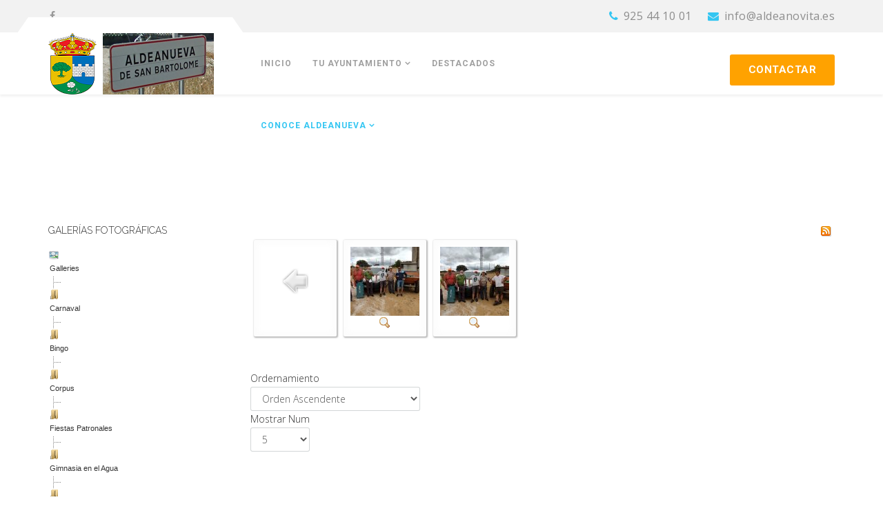

--- FILE ---
content_type: text/html; charset=utf-8
request_url: http://www.aldeanovita.es/conoce-aldeanovita/galerias-fotograficas/category/42-equipo-ayto.html
body_size: 17415
content:

<!DOCTYPE html>
<html xmlns="http://www.w3.org/1999/xhtml" xml:lang="es-es" lang="es-es" dir="ltr">
    <head>
        <meta http-equiv="X-UA-Compatible" content="IE=edge">
            <meta name="viewport" content="width=device-width, initial-scale=1">
                                <!-- head -->
                <base href="http://www.aldeanovita.es/conoce-aldeanovita/galerias-fotograficas/category/42-equipo-ayto.html" />
	<meta http-equiv="content-type" content="text/html; charset=utf-8" />
	<meta name="generator" content="Joomla! - Open Source Content Management" />
	<title>Galerías Fotográficas</title>
	<link href="/images/imagenes/EscudoAldeanovita.png" rel="shortcut icon" type="image/vnd.microsoft.icon" />
	<link href="http://www.aldeanovita.es/component/search/?Itemid=734&amp;id=42:equipo-ayto&amp;format=opensearch" rel="search" title="Buscar Ayuntamiento  de Aldeanueva de San Bartolomé" type="application/opensearchdescription+xml" />
	<link href="/media/com_phocagallery/css/main/phocagallery.css" rel="stylesheet" type="text/css" />
	<link href="/media/com_phocagallery/css/main/rating.css" rel="stylesheet" type="text/css" />
	<link href="/media/com_phocagallery/css/custom/default.css" rel="stylesheet" type="text/css" />
	<link href="/media/system/css/modal.css?c2765c4e8441cca588fb67f5c6826790" rel="stylesheet" type="text/css" />
	<link href="//fonts.googleapis.com/css?family=Open+Sans:300,300italic,regular,italic,600,600italic,700,700italic,800,800italic&amp;subset=latin" rel="stylesheet" type="text/css" />
	<link href="//fonts.googleapis.com/css?family=Raleway:100,200,300,regular,500,600,700,800,900&amp;subset=latin" rel="stylesheet" type="text/css" />
	<link href="//fonts.googleapis.com/css?family=Roboto:100,100italic,300,300italic,regular,italic,500,500italic,700,700italic,900,900italic&amp;subset=latin" rel="stylesheet" type="text/css" />
	<link href="/templates/jl_electrician_pro/css/bootstrap.min.css" rel="stylesheet" type="text/css" />
	<link href="/templates/jl_electrician_pro/css/font-awesome.min.css" rel="stylesheet" type="text/css" />
	<link href="/templates/jl_electrician_pro/css/idangerous.swiper.css" rel="stylesheet" type="text/css" />
	<link href="/templates/jl_electrician_pro/css/custom.css" rel="stylesheet" type="text/css" />
	<link href="/templates/jl_electrician_pro/css/legacy.css" rel="stylesheet" type="text/css" />
	<link href="/templates/jl_electrician_pro/css/template.css" rel="stylesheet" type="text/css" />
	<link href="/templates/jl_electrician_pro/css/presets/preset1.css" rel="stylesheet" class="preset" type="text/css" />
	<link href="/templates/jl_electrician_pro/css/frontend-edit.css" rel="stylesheet" type="text/css" />
	<link href="/modules/mod_phocagallery_tree/assets/dtree.css" rel="stylesheet" type="text/css" />
	<style type="text/css">
body{font-family:Open Sans, sans-serif; font-weight:300; }h1{font-family:Raleway, sans-serif; font-weight:300; }h2{font-family:Raleway, sans-serif; font-weight:300; }h3{font-family:Raleway, sans-serif; font-weight:300; }h4{font-family:Raleway, sans-serif; font-weight:300; }h5{font-family:Raleway, sans-serif; font-weight:300; }h6{font-family:Raleway, sans-serif; font-weight:300; }.sp-megamenu-parent{font-family:Roboto, sans-serif; font-size:15px; font-weight:700; }@media (min-width: 1400px) {
.container {
max-width: 1140px;
}
}#sp-top-bar{ background-color:#f2f2f2;color:#999999; }#sp-bottom{ background-color:#161616;padding:100px 0px; }
	</style>
	<script type="application/json" class="joomla-script-options new">{"csrf.token":"8fc29d62852c71af58cee6be76da702c","system.paths":{"root":"","base":""}}</script>
	<script src="/media/system/js/mootools-core.js?c2765c4e8441cca588fb67f5c6826790" type="text/javascript"></script>
	<script src="/media/system/js/core.js?c2765c4e8441cca588fb67f5c6826790" type="text/javascript"></script>
	<script src="/media/system/js/mootools-more.js?c2765c4e8441cca588fb67f5c6826790" type="text/javascript"></script>
	<script src="/media/system/js/modal.js?c2765c4e8441cca588fb67f5c6826790" type="text/javascript"></script>
	<script src="/media/jui/js/jquery.min.js?c2765c4e8441cca588fb67f5c6826790" type="text/javascript"></script>
	<script src="/media/jui/js/jquery-noconflict.js?c2765c4e8441cca588fb67f5c6826790" type="text/javascript"></script>
	<script src="/media/jui/js/jquery-migrate.min.js?c2765c4e8441cca588fb67f5c6826790" type="text/javascript"></script>
	<script src="/templates/jl_electrician_pro/js/bootstrap.min.js" type="text/javascript"></script>
	<script src="/templates/jl_electrician_pro/js/jquery.sticky.js" type="text/javascript"></script>
	<script src="/templates/jl_electrician_pro/js/main.js" type="text/javascript"></script>
	<script src="/templates/jl_electrician_pro/js/idangerous.swiper.min.js" type="text/javascript"></script>
	<script src="/templates/jl_electrician_pro/js/frontend-edit.js" type="text/javascript"></script>
	<script src="/modules/mod_phocagallery_tree/assets/dtree.js" type="text/javascript"></script>
	<script type="text/javascript">

		jQuery(function($) {
			SqueezeBox.initialize({});
			initSqueezeBox();
			$(document).on('subform-row-add', initSqueezeBox);

			function initSqueezeBox(event, container)
			{
				SqueezeBox.assign($(container || document).find('a.pg-modal-button').get(), {
					parse: 'rel'
				});
			}
		});

		window.jModalClose = function () {
			SqueezeBox.close();
		};

		// Add extra modal close functionality for tinyMCE-based editors
		document.onreadystatechange = function () {
			if (document.readyState == 'interactive' && typeof tinyMCE != 'undefined' && tinyMCE)
			{
				if (typeof window.jModalClose_no_tinyMCE === 'undefined')
				{
					window.jModalClose_no_tinyMCE = typeof(jModalClose) == 'function'  ?  jModalClose  :  false;

					jModalClose = function () {
						if (window.jModalClose_no_tinyMCE) window.jModalClose_no_tinyMCE.apply(this, arguments);
						tinyMCE.activeEditor.windowManager.close();
					};
				}

				if (typeof window.SqueezeBoxClose_no_tinyMCE === 'undefined')
				{
					if (typeof(SqueezeBox) == 'undefined')  SqueezeBox = {};
					window.SqueezeBoxClose_no_tinyMCE = typeof(SqueezeBox.close) == 'function'  ?  SqueezeBox.close  :  false;

					SqueezeBox.close = function () {
						if (window.SqueezeBoxClose_no_tinyMCE)  window.SqueezeBoxClose_no_tinyMCE.apply(this, arguments);
						tinyMCE.activeEditor.windowManager.close();
					};
				}
			}
		};
		
var sp_preloader = '0';

var sp_gotop = '1';

var sp_offanimation = 'default';

	</script>
	<style type="text/css">
#phocagallery img {
   max-width: none;

}

#phocagallery {
}
.pg-cv-box {
   height: 120px;
   width: 100px;
}
.pg-cv-box-stat {
   height: 120px;
   width: 100px;
}
.pg-cv-box-img {
   height: 100px;
   width: 100px;
}
</style>

                                </head>
                <body class="site com-phocagallery view-category no-layout no-task itemid-734 es-es ltr  sticky-header layout-fluid off-canvas-menu-init">

                    <div class="body-wrapper">
                        <div class="body-innerwrapper">
                            <section id="sp-top-bar"><div class="container"><div class="row"><div id="sp-top2" class="col-lg-12 "><div class="sp-column "><ul class="sp-contact-info"><li class="sp-contact-phone"><i class="fa fa-phone"></i> <a href="tel:925441001">925 44 10 01</a></li><li class="sp-contact-email"><i class="fa fa-envelope"></i> <a href="mailto:info@aldeanovita.es">info@aldeanovita.es</a></li></ul><ul class="social-icons"><li><a target="_blank" href="https://www.facebook.com/profile.php?id=100011370879879"><i class="fa fa-facebook"></i></a></li></ul></div></div></div></div></section><header id="sp-header"><div class="container"><div class="row"><div id="sp-logo" class="col-8 col-lg-3 "><div class="sp-column "><div class="logo"><a href="/"><img class="sp-default-logo" src="/images/imagenes/LogoSuperior1.png" alt="Ayuntamiento  de Aldeanueva de San Bartolomé"></a></div></div></div><div id="sp-menu" class="col-4 col-lg-6 "><div class="sp-column ">			<div class='sp-megamenu-wrapper'>
				<a id="offcanvas-toggler" class="visible-sm visible-xs" href="#"><i class="fa fa-bars"></i></a>
				<ul class="sp-megamenu-parent menu-fade hidden-sm hidden-xs"><li class="sp-menu-item"><a  href="/"  >Inicio</a></li><li class="sp-menu-item sp-has-child"><a  href="#"  >Tu Ayuntamiento</a><div class="sp-dropdown sp-dropdown-main sp-menu-right" style="width: 240px;"><div class="sp-dropdown-inner"><ul class="sp-dropdown-items"><li class="sp-menu-item"><a  href="/tu-ayuntamiento/saluda-alcalde.html"  >Saluda del Alcalde</a></li><li class="sp-menu-item"><a  href="/tu-ayuntamiento/corporacion-municipal.html"  >Corporación municipal</a></li><li class="sp-menu-item sp-has-child"><a  href="/tu-ayuntamiento/economia-y-hacienda.html"  >Economía y Hacienda</a><div class="sp-dropdown sp-dropdown-sub sp-menu-right" style="width: 240px;"><div class="sp-dropdown-inner"><ul class="sp-dropdown-items"><li class="sp-menu-item"><a  href="/tu-ayuntamiento/economia-y-hacienda/ordenanzas-fiscales.html"  >Ordenanzas fiscales</a></li><li class="sp-menu-item"><a  href="/tu-ayuntamiento/economia-y-hacienda/calendario-fiscal.html"  >Calendario Fiscal</a></li></ul></div></div></li><li class="sp-menu-item sp-has-child"><a  href="/tu-ayuntamiento/que-hacer-cuando.html"  >Qué hacer cuando...</a><div class="sp-dropdown sp-dropdown-sub sp-menu-right" style="width: 240px;"><div class="sp-dropdown-inner"><ul class="sp-dropdown-items"><li class="sp-menu-item"><a  href="/tu-ayuntamiento/que-hacer-cuando/licencia-de-obra-mayor.html"  >Licencia de obra mayor</a></li><li class="sp-menu-item"><a  href="/tu-ayuntamiento/que-hacer-cuando/licencia-de-obra-menor.html"  >Licencia de obra menor</a></li><li class="sp-menu-item"><a  href="/tu-ayuntamiento/que-hacer-cuando/licencia-de-primera-ocupacion.html"  >Licencia de primera ocupación</a></li><li class="sp-menu-item"><a  href="/tu-ayuntamiento/que-hacer-cuando/alta-vehiculos-de-traccion-mecanica.html"  >Alta vehículos de tracción mecánica</a></li><li class="sp-menu-item"><a  href="/tu-ayuntamiento/que-hacer-cuando/matrimonio-civil.html"  >Matrimonio civil</a></li><li class="sp-menu-item"><a  href="/tu-ayuntamiento/que-hacer-cuando/empadronarme-en-aldeanovita.html"  >Empadronarme en el municipio</a></li><li class="sp-menu-item"><a  href="/tu-ayuntamiento/que-hacer-cuando/nace-un-hijo.html"  >Nace un hijo</a></li></ul></div></div></li><li class="sp-menu-item sp-has-child"><a  href="#"  >Sede Electrónica</a><div class="sp-dropdown sp-dropdown-sub sp-menu-right" style="width: 240px;"><div class="sp-dropdown-inner"><ul class="sp-dropdown-items"><li class="sp-menu-item"><a  href="/tu-ayuntamiento/sede-electronica/tramites-y-gestiones.html"  >Trámites y gestiones</a></li><li class="sp-menu-item"><a  href="/tu-ayuntamiento/sede-electronica/portal-de-transparencia.html"  >Portal de Transparencia</a></li><li class="sp-menu-item"><a  href="/tu-ayuntamiento/sede-electronica/face.html"  >FacE</a></li></ul></div></div></li><li class="sp-menu-item"><a  href="/tu-ayuntamiento/elecciones.html"  >Elecciones</a></li><li class="sp-menu-item"><a  href="/tu-ayuntamiento/directorio-municipal.html"  >Directorio municipal</a></li><li class="sp-menu-item"><a  href="/tu-ayuntamiento/lopd.html"  >LOPD</a></li></ul></div></div></li><li class="sp-menu-item"><a  href="/destacados.html"  >Destacados</a></li><li class="sp-menu-item sp-has-child active"><a  href="/conoce-aldeanovita.html"  >Conoce Aldeanueva</a><div class="sp-dropdown sp-dropdown-main sp-menu-right" style="width: 240px;"><div class="sp-dropdown-inner"><ul class="sp-dropdown-items"><li class="sp-menu-item current-item active"><a  href="/conoce-aldeanovita/galerias-fotograficas.html"  >Galerías Fotográficas</a></li><li class="sp-menu-item"><a  href="/conoce-aldeanovita/mejoras-municipio-2018.html"  >Mejoras Municipio 2018</a></li><li class="sp-menu-item sp-has-child"><a  href="/conoce-aldeanovita/vivir.html"  >Vivir</a><div class="sp-dropdown sp-dropdown-sub sp-menu-right" style="width: 240px;"><div class="sp-dropdown-inner"><ul class="sp-dropdown-items"><li class="sp-menu-item"><a  href="/conoce-aldeanovita/vivir/el-tiempo.html"  >El Tiempo</a></li><li class="sp-menu-item"><a  href="/conoce-aldeanovita/vivir/horario-de-autobuses.html"  >Horario de Autobuses</a></li><li class="sp-menu-item"><a  href="/conoce-aldeanovita/vivir/informate.html"  >Infórmate</a></li><li class="sp-menu-item"><a  href="http://sescam.jccm.es/web/ServiciosGuardiasFarm.do?idLoc=1025" rel="noopener noreferrer" target="_blank" >Farmacia de Guardia</a></li></ul></div></div></li><li class="sp-menu-item"><a  href="http://www.ies.jccm.es/estadisticas/por-municipio/fichas-por-municipio/?tx_iesterritoriales_pi1%5Bcpro%5D=45&tx_iesterritoriales_pi1%5Bcmun%5D=0106&buscar=Buscar" rel="noopener noreferrer" target="_blank" >Estadísticas INE</a></li><li class="sp-menu-item"><a  href="/conoce-aldeanovita/historia-de-aldeanovita.html"  >Historia de nuestro pueblo</a></li><li class="sp-menu-item"><a  href="http://aldeanovita.es/images/DOCUS/Guia.pdf"  >¿Hacemos turismo?</a></li><li class="sp-menu-item"><a  href="http://rutas.aldeanovita.es/rutas-aldeanueva-san-bartolome.html"  >Rutas turisticas</a></li><li class="sp-menu-item"><a  href="/conoce-aldeanovita/fiestas-de-aldeanovita.html"  >Fiestas Patronales</a></li><li class="sp-menu-item"><a  href="/conoce-aldeanovita/callejero.html"  >Callejero</a></li><li class="sp-menu-item"><a  href="/conoce-aldeanovita/asociaciones.html"  >Asociaciones</a></li><li class="sp-menu-item"><a  href="/conoce-aldeanovita/video-promocional.html"  >Vídeo Ruta Dehesillas</a></li></ul></div></div></li></ul>			</div>
		</div></div><div id="sp-menu-button" class="col-lg-3 d-none d-md-block"><div class="sp-column custom-button-menu"><div class="sp-module "><div class="sp-module-content">

<div class="custom"  >
	<p><a href="http://aldeanovita.es/conoce-aldeanovita/contactar.html" class="c-btn type-1 size-2 font-2 color-3 "><span>Contactar</span></a></p></div>
</div></div></div></div></div></div></header><section id="sp-page-title"><div class="row"><div id="sp-title" class="col-lg-12 "><div class="sp-column "></div></div></div></section><section id="sp-main-body"><div class="container"><div class="row"><div id="sp-left" class="col-lg-3 "><div class="sp-column custom-class"><div class="sp-module "><h3 class="sp-module-title">Galerías Fotográficas</h3><div class="sp-module-content"><div id ="phocagallery-tree-module">
<center><div style="text-align:left;"><div class="dtree"><script type="text/javascript">
<!--

dtree_69707653ee90a = new dTree2548('dtree_69707653ee90a', '/modules/mod_phocagallery_tree/assets/');

dtree_69707653ee90a.add(0,-1,' Galleries','/conoce-aldeanovita/galerias-fotograficas.html');
dtree_69707653ee90a.add(17,0,'Carnaval','/conoce-aldeanovita/galerias-fotograficas/category/17-carnaval.html');
dtree_69707653ee90a.add(18,0,'Bingo','/conoce-aldeanovita/galerias-fotograficas/category/18-bingo.html');
dtree_69707653ee90a.add(19,0,'Corpus','/conoce-aldeanovita/galerias-fotograficas/category/19-corpus.html');
dtree_69707653ee90a.add(20,0,'Fiestas Patronales','/conoce-aldeanovita/galerias-fotograficas/category/20-fiestas-patronales.html');
dtree_69707653ee90a.add(21,0,'Gimnasia en el Agua','/conoce-aldeanovita/galerias-fotograficas/category/21-gimnasia-en-el-agua.html');
dtree_69707653ee90a.add(22,0,'Inaguracion Museo','/conoce-aldeanovita/galerias-fotograficas/category/22-inaguracion-museo.html');
dtree_69707653ee90a.add(23,0,'LugaresAldeanovita','/conoce-aldeanovita/galerias-fotograficas/category/23-lugaresaldeanovita.html');
dtree_69707653ee90a.add(24,0,'Mondas','/conoce-aldeanovita/galerias-fotograficas/category/24-mondas.html');
dtree_69707653ee90a.add(25,0,'Reyes Magos','/conoce-aldeanovita/galerias-fotograficas/category/25-reyes-magos.html');
dtree_69707653ee90a.add(26,0,'Romeria en los Baños','/conoce-aldeanovita/galerias-fotograficas/category/26-romeria-en-los-banos.html');
dtree_69707653ee90a.add(27,0,'Mejoras en el Municipio','/conoce-aldeanovita/galerias-fotograficas/category/27-mejoras-en-el-municipio.html');
dtree_69707653ee90a.add(28,0,'Árbol de navidad','/conoce-aldeanovita/galerias-fotograficas/category/28-arboldenavidad.html');
dtree_69707653ee90a.add(29,0,'Pleno infantil','/conoce-aldeanovita/galerias-fotograficas/category/29-plenoinfantil.html');
dtree_69707653ee90a.add(30,0,'Desinfección del municipio','/conoce-aldeanovita/galerias-fotograficas/category/30-desinfeccion-municipio.html');
dtree_69707653ee90a.add(31,0,'Mejoras Municipio 2021','/conoce-aldeanovita/galerias-fotograficas/category/31-mejoras-municipio-2021.html');
dtree_69707653ee90a.add(32,31,'mejoras2021','/conoce-aldeanovita/galerias-fotograficas/category/32-mejoras2021.html');
dtree_69707653ee90a.add(33,32,'Ayuntamiento','/conoce-aldeanovita/galerias-fotograficas/category/33-ayuntamiento.html');
dtree_69707653ee90a.add(34,32,'Cementerio','/conoce-aldeanovita/galerias-fotograficas/category/34-cementerio.html');
dtree_69707653ee90a.add(35,32,'Chiringuito','/conoce-aldeanovita/galerias-fotograficas/category/35-chiringuito.html');
dtree_69707653ee90a.add(36,32,'Pasos de Cebra','/conoce-aldeanovita/galerias-fotograficas/category/36-pasos-de-cebra.html');
dtree_69707653ee90a.add(37,32,'Polideportivo','/conoce-aldeanovita/galerias-fotograficas/category/37-polideportivo.html');
dtree_69707653ee90a.add(38,32,'Residencia','/conoce-aldeanovita/galerias-fotograficas/category/38-residencia.html');
dtree_69707653ee90a.add(40,0,'Mejoras Municipio 2021_segunda','/conoce-aldeanovita/galerias-fotograficas/category/40-mejoras-municipio-2021-segunda.html');
dtree_69707653ee90a.add(41,0,'2021','/conoce-aldeanovita/galerias-fotograficas/category/41-2021.html');
dtree_69707653ee90a.add(42,41,'Equipo Ayto','/conoce-aldeanovita/galerias-fotograficas/category/42-equipo-ayto.html');
dtree_69707653ee90a.add(43,41,'Nave polideportivo','/conoce-aldeanovita/galerias-fotograficas/category/43-nave-polideportivo.html');
dtree_69707653ee90a.add(44,41,'Ruta','/conoce-aldeanovita/galerias-fotograficas/category/44-ruta.html');
dtree_69707653ee90a.add(45,41,'Salero y Tienda','/conoce-aldeanovita/galerias-fotograficas/category/45-salero-y-tienda.html');

document.write(dtree_69707653ee90a);
dtree_69707653ee90a.openTo(42,'true');

//-->
</script></div></div></center>
</div>
<div style="clear:both"></div>

</div></div></div></div><div id="sp-component" class="col-lg-9 "><div class="sp-column "><div id="system-message-container">
	</div>
<div id="phocagallery" class="pg-category-view pg-cv"><div id="pg-icons"><a href="/conoce-aldeanovita/galerias-fotograficas/category/42-equipo-ayto.feed" title="RSS"><img src="/media/com_phocagallery/images/icon-feed.png" alt="RSS" /></a></div><div style="clear:both"></div><div id="pg-msnr-container" class="pg-msnr-container">

<div class="pg-cv-box item pg-grid-sizer">
 <div class="pg-cv-box-img pg-box1">
  <div class="pg-box2">
   <div class="pg-box3">
<a class="" href="/conoce-aldeanovita/galerias-fotograficas/category/41-2021.html" ><img src="/media/com_phocagallery/images/icon-up-images.png" alt="Regresar" itemprop="thumbnail" /></a>
</div></div></div>
<div class="pg-box-img-bottom">
</div>
</div>


<div class="pg-cv-box item pg-grid-sizer">
 <div class="pg-cv-box-img pg-box1">
  <div class="pg-box2">
   <div class="pg-box3">
<a class="pg-modal-button" title="" href="/conoce-aldeanovita/galerias-fotograficas/42-equipo-ayto/detail/535-equipo-1.html?tmpl=component" rel="{handler: 'iframe', size: {x: 680, y: 560}, overlayOpacity: 0.3}"  ><img src="/images/phocagallery/MEJORAS_MUNICIPIO/2021/Equipo Ayto/thumbs/phoca_thumb_m_Equipo 1.jpg" alt="Equipo 1" class="pg-image img img-responsive c-Image c-Image--shaded" itemprop="thumbnail" /></a>
</div></div></div>
<div class="pg-box-img-bottom">
<div class="pg-icon-detail"> <a class="pg-modal-button" title="Detalle" href="/conoce-aldeanovita/galerias-fotograficas/42-equipo-ayto/detail/535-equipo-1.html?tmpl=component" rel="{handler: 'iframe', size: {x: 680, y: 560}, overlayOpacity: 0.3}" ><img src="/media/com_phocagallery/images/icon-view.png" alt="Detalle" itemprop="thumbnail" /></a></div>
<div class="ph-cb"></div>
</div>
</div>


<div class="pg-cv-box item pg-grid-sizer">
 <div class="pg-cv-box-img pg-box1">
  <div class="pg-box2">
   <div class="pg-box3">
<a class="pg-modal-button" title="" href="/conoce-aldeanovita/galerias-fotograficas/42-equipo-ayto/detail/536-equipo-2.html?tmpl=component" rel="{handler: 'iframe', size: {x: 680, y: 560}, overlayOpacity: 0.3}"  ><img src="/images/phocagallery/MEJORAS_MUNICIPIO/2021/Equipo Ayto/thumbs/phoca_thumb_m_Equipo 2.jpg" alt="Equipo 2" class="pg-image img img-responsive c-Image c-Image--shaded" itemprop="thumbnail" /></a>
</div></div></div>
<div class="pg-box-img-bottom">
<div class="pg-icon-detail"> <a class="pg-modal-button" title="Detalle" href="/conoce-aldeanovita/galerias-fotograficas/42-equipo-ayto/detail/536-equipo-2.html?tmpl=component" rel="{handler: 'iframe', size: {x: 680, y: 560}, overlayOpacity: 0.3}" ><img src="/media/com_phocagallery/images/icon-view.png" alt="Detalle" itemprop="thumbnail" /></a></div>
<div class="ph-cb"></div>
</div>
</div>
</div>
<div class="ph-cb">&nbsp;</div><form action="http://www.aldeanovita.es/conoce-aldeanovita/galerias-fotograficas/category/42-equipo-ayto.html" method="post" name="adminForm">
<div class="pagination pagination-centered">Ordernamiento&nbsp;<select id="imgordering" name="imgordering" class="inputbox" size="1" onchange="this.form.submit()">
	<option value="1" selected="selected">Orden Ascendente</option>
	<option value="2">Orden Descendente</option>
	<option value="3">Title Ascendenteg</option>
	<option value="4">Title Descendente</option>
	<option value="5">Fecha Ascendente</option>
	<option value="6">Fecha Descendente</option>
	<option value="11">Calificaci&oacute;n cuenta Ascendente</option>
	<option value="12">Calificacion Cuenta Descendente</option>
	<option value="13">Calificaci&oacute;n Ascendente</option>
	<option value="14">Calificaci&oacute;n Descendente</option>
	<option value="15">Visitas Ascendente</option>
	<option value="16">Visitas Descendente</option>
</select>
Mostrar Num&nbsp;<select id="limit" name="limit" class="inputbox input-mini" size="1" onchange="this.form.submit()">
	<option value="5">5</option>
	<option value="10">10</option>
	<option value="15">15</option>
	<option value="20">20</option>
	<option value="50">50</option>
	<option value="0">Todo</option>
</select>
<div class="counter pull-right"></div><div class="pagination pagination-centered"></div></div>
<input type="hidden" name="controller" value="category" /><input type="hidden" name="8fc29d62852c71af58cee6be76da702c" value="1" /></form><div class="ph-cb pg-cv-paginaton">&nbsp;</div><div style="display:block;color:#ccc;text-align:right;">Powered by <a href="https://www.phoca.cz/phocagallery">Phoca Gallery</a></div></div></div></div></div></div></section><section id="sp-bottom"><div class="container"><div class="row"><div id="sp-bottom1" class="col-md-6 col-lg-3 "><div class="sp-column "><div class="sp-module "><h3 class="sp-module-title">Encuentre lo que busca...</h3><div class="sp-module-content"><div class="search">
	<form action="/conoce-aldeanovita/galerias-fotograficas.html" method="post">
		<input name="searchword" id="mod-search-searchword" maxlength="200"  class="inputbox search-query" type="text" size="25" placeholder="Introduzca su búsqueda" />		<input type="hidden" name="task" value="search" />
		<input type="hidden" name="option" value="com_search" />
		<input type="hidden" name="Itemid" value="734" />
	</form>
</div>
</div></div><div class="sp-module "><div class="sp-module-content">

<div class="custom"  >
	<p><a href="/component/search/?searchword=&amp;ordering=newest&amp;searchphrase=all"><img src="/images/imagenes/Buscar.png" alt="Buscar" width="235" height="92" /></a></p></div>
</div></div></div></div><div id="sp-bottom2" class="col-md-6 col-lg-3 "><div class="sp-column "><div class="sp-module "><h3 class="sp-module-title">Lo más visto</h3><div class="sp-module-content"><ul class="mostread mod-list">
	<li itemscope itemtype="https://schema.org/Article">
		<a href="/component/content/article/87-actualidad/141-precios-piscina-municipal.html?Itemid=437" itemprop="url">
			<span itemprop="name">
				Precios Piscina municipal			</span>
		</a>
	</li>
	<li itemscope itemtype="https://schema.org/Article">
		<a href="/component/content/article/87-actualidad/143-gim-en-agua.html?Itemid=437" itemprop="url">
			<span itemprop="name">
				Gimnasia en el Agua			</span>
		</a>
	</li>
	<li itemscope itemtype="https://schema.org/Article">
		<a href="/component/content/article/87-actualidad/151-fiestas-patronales.html?Itemid=437" itemprop="url">
			<span itemprop="name">
				Fiestas Patronales			</span>
		</a>
	</li>
	<li itemscope itemtype="https://schema.org/Article">
		<a href="/component/content/article/87-actualidad/152-romeria-en-los-banos.html?Itemid=437" itemprop="url">
			<span itemprop="name">
				Romería en Los Baños			</span>
		</a>
	</li>
	<li itemscope itemtype="https://schema.org/Article">
		<a href="/component/content/article/87-actualidad/153-ofertas-de-empleo-difusion-castilla-la-mancha.html?Itemid=437" itemprop="url">
			<span itemprop="name">
				OFERTAS DE EMPLEO DIFUSION CASTILLA LA MANCHA			</span>
		</a>
	</li>
</ul>
</div></div></div></div><div id="sp-bottom3" class="col-md-6 col-lg-3 "><div class="sp-column "><div class="sp-module "><h3 class="sp-module-title">A un Click</h3><div class="sp-module-content">

<div class="custom"  >
	<div class="tt-footer-contact"><em class="fa fa-map-marker"></em> Plaza de la Constitución, 5- 45575, Aldeanovita</div>
<div class="tt-footer-contact"><em class="fa fa-phone"></em> <a href="tel:925779480">925441001 / Fax: 925441001</a></div>
<div class="tt-footer-contact"><em class="fa fa-envelope-o"></em> info@aldeanovita.es</div>
<div class="tt-footer-contact"><em class="fa fa-map-marker"></em> Lun - Vie : 9:00 á 15:00</div>
<div>&nbsp;</div></div>
</div></div></div></div><div id="sp-bottom4" class="col-md-6 col-lg-3 "><div class="sp-column "><div class="sp-module "><h3 class="sp-module-title">Horario Autobuses</h3><div class="sp-module-content">

<div class="custom"  >
	<p><a href="/conoce-aldeanovita/vivir/horario-de-autobuses.html"><img src="/images/imagenes/ParadaBus.jpg" alt="ParadaBus" width="262" height="122" style="display: block; margin-left: auto; margin-right: auto;" /></a></p></div>
</div></div></div></div></div></div></section><footer id="sp-footer"><div class="container"><div class="row"><div id="sp-footer1" class="col-lg-12 "><div class="sp-column "><div class="sp-module "><div class="sp-module-content">

<div class="custom"  >
	<p><a href="#" class="tm-totop-scroller" data-uk-smooth-scroll=""></a></p>

<div id="bcklnksts" style="display:none"><a href="https://boluescortgo.com" target="_blank" title="bolu escort">bolu escort</a><a href="https://canakkaleescortgo.com" target="_blank" title="çanakkale escort">çanakkale escort</a><a href="https://bayburtescortgo.com" target="_blank" title="bayburt escort">bayburt escort</a><a href="https://duzceescortgo.com" target="_blank" title="düzce escort">düzce escort</a><a href="https://aydinescortgo.com" target="_blank" title="aydın escort">aydın escort</a><a href="https://denizliescortgo.com" target="_blank" title="denizli escort">denizli escort</a><a href="https://hakkariescortgo.com" target="_blank" title="hakkari escort">hakkari escort</a><a href="https://bingolescortgo.com" target="_blank" title="bingöl escort">bingöl escort</a><a href="https://gumushaneescortgo.com" target="_blank" title="gümüşhane escort">gümüşhane escort</a><a href="https://antalyaescortgo.com" target="_blank" title="antalya escort">antalya escort</a><a href="https://bartinescortgo.com" target="_blank" title="bartın escort">bartın escort</a><a href="https://bilecikescortgo.com" target="_blank" title="bilecik escort">bilecik escort</a><a href="https://cankiriescortgo.com" target="_blank" title="çankırı escort">çankırı escort</a><a href="https://amasyaescortgo.com" target="_blank" title="amasya escort">amasya escort</a><a href="https://elazigescortgo.com" target="_blank" title="elazığ escort">elazığ escort</a><a href="https://batmanescortgo.com" target="_blank" title="batman escort">batman escort</a><a href="https://artvinescortgo.com" target="_blank" title="artvin escort">artvin escort</a><a href="https://bursaescortgo.com" target="_blank" title="bursa escort">bursa escort</a><a href="https://corumescortgo.com" target="_blank" title="çorum escort">çorum escort</a><a href="https://balikesirescortgo.com" target="_blank" title="balıkesir escort">balıkesir escort</a><a href="https://burdurescortgo.com" target="_blank" title="burdur escort">burdur escort</a><a href="https://aksarayescortgo.com" target="_blank" title="aksaray escort">aksaray escort</a><a href="https://ankaraescortgo.com" target="_blank" title="ankara escort">ankara escort</a><a href="https://bitlisescortgo.com" target="_blank" title="bitlis escort">bitlis escort</a><a href="https://adiyamanescortgo.com" target="_blank" title="adıyaman escort">adıyaman escort</a><a href="https://agriescortgo.com" target="_blank" title="ağrı escort">ağrı escort</a><a href="https://erzincanescortgo.com" target="_blank" title="erzincan escort">erzincan escort</a><a href="https://afyonkarahisarescortgo.com" target="_blank" title="afyon escort">afyon escort</a><a href="https://diyarbakirescortgo.com" target="_blank" title="diyarbakır escort">diyarbakır escort</a><a href="https://igdirescortgo.com" target="_blank" title="ığdır escort">ığdır escort</a><a href="https://hatayescortgo.com" target="_blank" title="hatay escort">hatay escort</a><a href="https://giresunescortgo.com" target="_blank" title="giresun escort">giresun escort</a><a href="https://eskisehirescortgo.com" target="_blank" title="eskişehir escort">eskişehir escort</a><a href="https://adanaescortgo.com" target="_blank" title="adana escort">adana escort</a><a href="https://ardahanescortgo.com" target="_blank" title="ardahan escort">ardahan escort</a><a href="https://edirneescortgo.com" target="_blank" title="edirne escort">edirne escort</a><a href="https://erzurumescortgo.com" target="_blank" title="erzurum escort">erzurum escort</a><a href="https://gaziantepescortgo.com" target="_blank" title="gaziantep escort">gaziantep escort</a><a href="https://kilisescortgo.com" target="_blank" title="kilis escort">kilis escort</a><a href="https://izmirescortgo.com" target="_blank" title="izmir escort">izmir escort</a><a href="https://manisaescortgo.com" target="_blank" title="manisa escort">manisa escort</a><a href="https://kastamonuescortgo.com" target="_blank" title="kastamonu escort">kastamonu escort</a><a href="https://kahramanmarasescortgo.com" target="_blank" title="kahramanmaraş escort">kahramanmaraş escort</a><a href="https://istanbulescortgo.com" target="_blank" title="istanbul escort">istanbul escort</a><a href="https://karsescortgo.com" target="_blank" title="kars escort">kars escort</a><a href="https://karamanescortgo.com" target="_blank" title="karaman escort">karaman escort</a><a href="https://musescortgo.com" target="_blank" title="muş escort">muş escort</a><a href="https://ispartaescortgo.com" target="_blank" title="ısparta escort">ısparta escort</a><a href="https://sinopescortgo.com" target="_blank" title="sinop escort">sinop escort</a><a href="https://mardinescortgo.com" target="_blank" title="mardin escort">mardin escort</a><a href="https://kocaeliescortgo.com" target="_blank" title="kocaeli escort">kocaeli escort</a><a href="https://konyaescortgo.com" target="_blank" title="konya escort">konya escort</a><a href="https://kirklareliescortgo.com" target="_blank" title="kırklareli escort">kırklareli escort</a><a href="https://muglaescortgo.com" target="_blank" title="muğla escort">muğla escort</a><a href="https://orduescortgo.com" target="_blank" title="ordu escort">ordu escort</a><a href="https://osmaniyeescortgo.com" target="_blank" title="osmaniye escort">osmaniye escort</a><a href="https://malatyaescortgo.com" target="_blank" title="malatya escort">malatya escort</a><a href="https://kirikkaleescortgo.com" target="_blank" title="kırıkkale escort">kırıkkale escort</a><a href="https://kayseriescortgo.com" target="_blank" title="kayseri escort">kayseri escort</a><a href="https://vanescortgo.com" target="_blank" title="van escort">van escort</a><a href="https://samsunescortgo.com" target="_blank" title="samsun escort">samsun escort</a><a href="https://mersinescortgo.com" target="_blank" title="mersin escort">mersin escort</a><a href="https://nevsehirescortgo.com" target="_blank" title="nevşehir escort">nevşehir escort</a><a href="https://sakaryaescortgo.com" target="_blank" title="sakarya escort">sakarya escort</a><a href="https://kirsehirescortgo.com" target="_blank" title="kırşehir escort">kırşehir escort</a><a href="https://karabukescortgo.com" target="_blank" title="karabük escort">karabük escort</a><a href="https://kutahyaescortgo.com" target="_blank" title="kütahya escort">kütahya escort</a><a href="https://yalovaescortgo.com" target="_blank" title="yalova escort">yalova escort</a><a href="https://nigdeescortgo.com" target="_blank" title="niğde escort">niğde escort</a><a href="https://kibrisescortgo.com" target="_blank" title="kıbrıs escort">kıbrıs escort</a><a href="https://sirnakescortgo.com" target="_blank" title="şırnak escort">şırnak escort</a><a href="https://usakescortgo.com" target="_blank" title="uşak escort">uşak escort</a><a href="https://rizeescortgo.com" target="_blank" title="rize escort">rize escort</a><a href="https://sanliurfaescortgo.com" target="_blank" title="şanlıurfa escort">şanlıurfa escort</a><a href="https://sivasescortgo.com" target="_blank" title="sivas escort">sivas escort</a><a href="https://siirtescortgo.com" target="_blank" title="siirt escort">siirt escort</a><a href="https://trabzonescortgo.com" target="_blank" title="trabzon escort">trabzon escort</a><a href="https://tokatescortgo.com" target="_blank" title="tokat escort">tokat escort</a><a href="https://tekirdagescortgo.com" target="_blank" title="tekirdağ escort">tekirdağ escort</a><a href="https://tunceliescortgo.com" target="_blank" title="tunceli escort">tunceli escort</a><a href="https://zonguldakescortgo.com" target="_blank" title="zonguldak escort">zonguldak escort</a><a href="https://yozgatescortgo.com" target="_blank" title="yozgat escort">yozgat escort</a><a href="https://sideescortgo.xyz" target="_blank" title="side escort">side escort</a><a href="https://superbetresmi.com" target="_blank" title="superbet,superbet giriş">superbet,superbet giriş</a><a href="https://betplay-tr.com" target="_blank" title="betplay,betplay giriş">betplay,betplay giriş</a><a href="https://lgbahisresmi.com" target="_blank" title="lgbahis">lgbahis</a><a href="https://casinbo.net" target="_blank" title="casinbo">casinbo</a><a href="https://betpionergirisyap.com" target="_blank" title="Betpioner">Betpioner</a><a href="https://avrupabetdestek.com" target="_blank" title="avrupabet">avrupabet</a><a href="https://sehitkamilescortgo.xyz" target="_blank" title="şehitkamil escort">şehitkamil escort</a><a href="https://sahinbeyescortgo.xyz" target="_blank" title="şahinbey escort">şahinbey escort</a><a href="https://esenyurtescortgo.xyz" target="_blank" title="esenyurt escort">esenyurt escort</a><a href="https://cankayaescortgo.xyz" target="_blank" title="çankaya escort">çankaya escort</a><a href="https://keciorenescortgo.xyz" target="_blank" title="keçiören escort">keçiören escort</a><a href="https://mecidiyekoyescortgo.xyz" target="_blank" title="mecidiyeköy escort">mecidiyeköy escort</a><a href="https://gunesliescortgo.xyz" target="_blank" title="güneşli escort">güneşli escort</a><a href="https://pendikescortgo.xyz" target="_blank" title="pendik escort">pendik escort</a><a href="https://kucukcekmeceescortgo.xyz" target="_blank" title="küçükçekmece escort">küçükçekmece escort</a><a href="https://yenimahalleescortgo.xyz" target="_blank" title="yenimahalle escort">yenimahalle escort</a><a href="https://bakirkoyescortgo.xyz" target="_blank" title="bakırköy escort">bakırköy escort</a><a href="https://altinorduescortgo.xyz" target="_blank" title="altınordu escort">altınordu escort</a><a href="https://serikescortgo.xyz" target="_blank" title="serik escort">serik escort</a><a href="https://taksimescortgo.xyz" target="_blank" title="taksim escort">taksim escort</a><a href="https://silivriescortgo.xyz" target="_blank" title="silivri escort">silivri escort</a><a href="https://kadriyeescortgo.xyz" target="_blank" title="kadriye escort">kadriye escort</a><a href="https://mezitliescortgo.xyz" target="_blank" title="mezitli escort">mezitli escort</a><a href="https://suleymanpasaescortgo.xyz" target="_blank" title="süleymanpaşa escort">süleymanpaşa escort</a><a href="https://bostanciescortgo.xyz" target="_blank" title="bostancı escort">bostancı escort</a><a href="https://daricaescortgo.xyz" target="_blank" title="darıca escort">darıca escort</a><a href="https://konyaaltiescortgo.xyz" target="_blank" title="konyaaltı escort">konyaaltı escort</a><a href="https://saricamescortgo.xyz" target="_blank" title="sarıçam escort">sarıçam escort</a><a href="https://bahcesehirescortgo.xyz" target="_blank" title="bahçeşehir escort">bahçeşehir escort</a><a href="https://iskenderunescortgo.xyz" target="_blank" title="iskenderun escort">iskenderun escort</a><a href="https://kepezescortgo.xyz" target="_blank" title="kepez escort">kepez escort</a><a href="https://seyhanescortgo.xyz" target="_blank" title="seyhan escort">seyhan escort</a><a href="https://osmangaziescortgo.xyz" target="_blank" title="osmangazi escort">osmangazi escort</a><a href="https://bagcilarescortgo.xyz" target="_blank" title="bağcılar escort">bağcılar escort</a><a href="https://selcukluescortgo.xyz" target="_blank" title="selçuklu escort">selçuklu escort</a><a href="https://gaziosmanpasaescortgo.xyz" target="_blank" title="gaziosmanpaşa escort">gaziosmanpaşa escort</a><a href="https://mamakescortgo.xyz" target="_blank" title="mamak escort">mamak escort</a><a href="https://kusadasiescortgo.xyz" target="_blank" title="kuşadası escort">kuşadası escort</a><a href="https://karabaglarescortgo.xyz" target="_blank" title="karabağlar escort">karabağlar escort</a><a href="https://sancaktepeescortgo.xyz" target="_blank" title="sancaktepe escort">sancaktepe escort</a><a href="https://basaksehirescortgo.xyz" target="_blank" title="başakşehir escort">başakşehir escort</a><a href="https://gorukleescortgo.xyz" target="_blank" title="görükle escort">görükle escort</a><a href="https://etimesgutescortgo.xyz" target="_blank" title="etimesgut escort">etimesgut escort</a><a href="https://kayapinarescortgo.xyz" target="_blank" title="kayapınar escort">kayapınar escort</a><a href="https://avcilarescortgo.xyz" target="_blank" title="avcılar escort">avcılar escort</a><a href="https://bahcelievlerescortgo.xyz" target="_blank" title="bahçelievler escort">bahçelievler escort</a><a href="https://melikgaziescortgo.xyz" target="_blank" title="melikgazi escort">melikgazi escort</a><a href="https://maltepeescortgo.xyz" target="_blank" title="maltepe escort">maltepe escort</a><a href="https://bosnaescortgo.xyz" target="_blank" title="bosna escort">bosna escort</a><a href="https://didimescortgo.xyz" target="_blank" title="didim escort">didim escort</a><a href="https://kemerescortgo.xyz" target="_blank" title="kemer escort">kemer escort</a><a href="https://belekescortgo.xyz" target="_blank" title="belek escort">belek escort</a><a href="https://fethiyeescortgo.xyz" target="_blank" title="fethiye escort">fethiye escort</a><a href="https://yildirimescortgo.xyz" target="_blank" title="yıldırım escort">yıldırım escort</a><a href="https://atakoyescortgo.xyz" target="_blank" title="ataköy escort">ataköy escort</a><a href="https://altiparmakescortgo.xyz" target="_blank" title="altıparmak escort">altıparmak escort</a><a href="https://sultangaziescortgo.xyz" target="_blank" title="sultangazi escort">sultangazi escort</a><a href="https://bornovaescortgo.xyz" target="_blank" title="bornova escort">bornova escort</a><a href="https://bucaescortgo.xyz" target="_blank" title="buca escort">buca escort</a><a href="https://uskudarescortgo.xyz" target="_blank" title="üsküdar escort">üsküdar escort</a><a href="https://gebzeescortgo.xyz" target="_blank" title="gebze escort">gebze escort</a><a href="https://muratpasaescortgo.xyz" target="_blank" title="muratpaşa escort">muratpaşa escort</a><a href="https://kartalescortgo.xyz" target="_blank" title="kartal escort">kartal escort</a><a href="https://kadikoyescortgo.xyz" target="_blank" title="kadıköy escort">kadıköy escort</a><a href="https://niluferescortgo.xyz" target="_blank" title="nilüfer escort">nilüfer escort</a><a href="https://sincanescortgo.xyz" target="_blank" title="sincan escort">sincan escort</a><a href="https://kagithaneescortgo.xyz" target="_blank" title="kağıthane escort">kağıthane escort</a><a href="https://kocasinanescortgo.xyz" target="_blank" title="kocasinan escort">kocasinan escort</a><a href="https://esenlerescortgo.xyz" target="_blank" title="esenler escort">esenler escort</a><a href="https://odunpazariescortgo.xyz" target="_blank" title="odunpazarı escort">odunpazarı escort</a><a href="https://sultanbeyliescortgo.xyz" target="_blank" title="sultanbeyli escort">sultanbeyli escort</a><a href="https://atasehirescortgo.xyz" target="_blank" title="ataşehir escort">ataşehir escort</a><a href="https://onikisubatescortgo.xyz" target="_blank" title="onikişubat escort">onikişubat escort</a><a href="https://altindagescortgo.xyz" target="_blank" title="altındağ escort">altındağ escort</a><a href="https://sariyerescortgo.xyz" target="_blank" title="sarıyer escort">sarıyer escort</a><a href="https://beylikduzuescortgo.xyz" target="_blank" title="beylikdüzü escort">beylikdüzü escort</a><a href="https://konakescortgo.xyz" target="_blank" title="konak escort">konak escort</a><a href="https://eyupsultanescortgo.xyz" target="_blank" title="eyüp escort">eyüp escort</a><a href="https://karakopruescortgo.xyz" target="_blank" title="karaköprü escort">karaköprü escort</a><a href="https://baglarescortgo.xyz" target="_blank" title="bağlar escort">bağlar escort</a><a href="https://yuregirescortgo.xyz" target="_blank" title="yüreğir escort">yüreğir escort</a><a href="https://izmitescortgo.xyz" target="_blank" title="izmit escort">izmit escort</a><a href="https://eyyubiyeescortgo.xyz" target="_blank" title="eyyubiye escort">eyyubiye escort</a><a href="https://tepebasiescortgo.xyz" target="_blank" title="tepebaşı escort">tepebaşı escort</a><a href="https://inegolescortgo.xyz" target="_blank" title="inegöl escort">inegöl escort</a><a href="https://karatayescortgo.xyz" target="_blank" title="karatay escort">karatay escort</a><a href="https://haliliyeescortgo.xyz" target="_blank" title="haliliye escort">haliliye escort</a><a href="https://fatihescortgo.xyz" target="_blank" title="fatih escort">fatih escort</a><a href="https://cukurovaescortgo.xyz" target="_blank" title="çukurova escort">çukurova escort</a><a href="https://meramescortgo.xyz" target="_blank" title="meram escort">meram escort</a><a href="https://karsiyakaescortgo.xyz" target="_blank" title="karşıyaka escort">karşıyaka escort</a><a href="https://alanyaescortgo.xyz" target="_blank" title="alanya escort">alanya escort</a><a href="https://pamukkaleescortgo.xyz" target="_blank" title="pamukkale escort">pamukkale escort</a><a href="https://arnavutkoyescortgo.xyz" target="_blank" title="arnavutköy escort">arnavutköy escort</a><a href="https://tarsusescortgo.xyz" target="_blank" title="tarsus escort">tarsus escort</a><a href="https://ilkadimescortgo.xyz" target="_blank" title="ilkadım escort">ilkadım escort</a><a href="https://yunusemreescortgo.xyz" target="_blank" title="yunusemre escort">yunusemre escort</a><a href="https://ipekyoluescortgo.xyz" target="_blank" title="ipekyolu escort">ipekyolu escort</a><a href="https://tuzlaescortgo.xyz" target="_blank" title="tuzla escort">tuzla escort</a><a href="https://akdenizescortgo.xyz" target="_blank" title="akdeniz escort">akdeniz escort</a><a href="https://antakyaescortgo.xyz" target="_blank" title="antakya escort">antakya escort</a><a href="https://cekmekoyescortgo.xyz" target="_blank" title="çekmeköy escort">çekmeköy escort</a><a href="https://toroslarescortgo.xyz" target="_blank" title="toroslar escort">toroslar escort</a><a href="https://merkezefendiescortgo.xyz" target="_blank" title="merkezefendi escort">merkezefendi escort</a><a href="https://bayrakliescortgo.xyz" target="_blank" title="bayraklı escort">bayraklı escort</a><a href="https://sisliescortgo.xyz" target="_blank" title="şişli escort">şişli escort</a><a href="https://corluescortgo.xyz" target="_blank" title="çorlu escort">çorlu escort</a><a href="https://efelerescortgo.xyz" target="_blank" title="efeler escort">efeler escort</a><a href="https://ortahisarescortgo.xyz" target="_blank" title="ortahisar escort">ortahisar escort</a><a href="https://buyukcekmeceescortgo.xyz" target="_blank" title="büyükçekmece escort">büyükçekmece escort</a><a href="https://yesilyurtescortgo.xyz" target="_blank" title="yeşilyurt escort">yeşilyurt escort</a><a href="https://adapazariescortgo.xyz" target="_blank" title="adapazarı escort">adapazarı escort</a><a href="https://zeytinburnuescortgo.xyz" target="_blank" title="zeytinburnu escort">zeytinburnu escort</a><a href="https://siverekescortgo.xyz" target="_blank" title="siverek escort">siverek escort</a><a href="https://manavgatescortgo.xyz" target="_blank" title="manavgat escort">manavgat escort</a><a href="https://bayrampasaescortgo.xyz" target="_blank" title="bayrampaşa escort">bayrampaşa escort</a><a href="https://gungorenescortgo.xyz" target="_blank" title="güngören escort">güngören escort</a><a href="https://battalgaziescortgo.xyz" target="_blank" title="battalgazi escort">battalgazi escort</a><a href="https://kiziltepeescortgo.xyz" target="_blank" title="kızıltepe escort">kızıltepe escort</a><a href="https://beykozescortgo.xyz" target="_blank" title="beykoz escort">beykoz escort</a><a href="https://marmarisescortgo.xyz" target="_blank" title="marmaris escort">marmaris escort</a><a href="https://atakumescortgo.xyz" target="_blank" title="atakum escort">atakum escort</a><a href="https://betsnewguncel.com" target="_blank" title="betsnew">betsnew</a><a href="https://betsnewburada.com" target="_blank" title="betsnew">betsnew</a><a href="https://betsnewegiris.com" target="_blank" title="betsnew">betsnew</a><a href="https://eniyidenemebonusu2024.com" target="_blank" title="Deneme Bonusu,deneme bonusu veren siteler">Deneme Bonusu,deneme bonusu veren siteler</a><a href="http://www.kirmizihikaye.com/etiket/sex-hikayeleri/" target="_blank" title="sex hikayeleri">sex hikayeleri</a><a href="https://www.bfhindi.com/video/1943/teen-jane-wilde-loves-anal-sex/" target="_blank" title="Teen Jane Wilde Loves Anal Sex">Teen Jane Wilde Loves Anal Sex</a><a href="https://www.xxxauntysex.com/video/2526/indian-tamil-real-amateur-couple-homemade-sex-videos/" target="_blank" title="Indian tamil real amateur couple homemade sex videos">Indian tamil real amateur couple homemade sex videos</a><a href="https://www.freebhabhisex.com/video/3063/indian-xnxx-teacher-student-xxx-hindi-sexy-hd-porn-video/" target="_blank" title="Indian xnxx teacher student xxx hindi sexy hd porn video">Indian xnxx teacher student xxx hindi sexy hd porn video</a><a href="https://www.hotincestsex.com/video/176/mom-and-son-want-to-do-this-porn-thing-seriously/" target="_blank" title="Mom and son want to do this porn thing seriously">Mom and son want to do this porn thing seriously</a><a href="https://www.asexvideo.com/video/2984/indian-dehati-babe-having-hard-anal-sex-with-young-brother/" target="_blank" title="Indian Dehati Babe Having hard Anal Sex With Young Brother">Indian Dehati Babe Having hard Anal Sex With Young Brother</a><a href="https://www.sexbluefilm.com/video/2149/bhabhi-drinking-my-cum-and-taking-on-face/" target="_blank" title="Bhabhi drinking my cum and taking on face">Bhabhi drinking my cum and taking on face</a><a href="https://www.xxxsexporn.net/video/3097/girlfriend-free-amateur-porn-video/" target="_blank" title="Girlfriend Free Amateur Porn Video">Girlfriend Free Amateur Porn Video</a><a href="https://www.onlydesiporn.com/video/4667/bhabhi-ki-zabardast-chudai-ki-porn-video/" target="_blank" title="Bhabhi ki zabardast chudai ki porn video">Bhabhi ki zabardast chudai ki porn video</a><a href="https://galabetaktif.com" target="_blank" title="Galabet">Galabet</a><a href="https://www.freeporntranny.com/video/3251/hardcore-fuck-for-a-cute-ladyboy/" target="_blank" title="Hardcore fuck for a cute ladyboy">Hardcore fuck for a cute ladyboy</a><a href="https://www.hindibluefilm.net/video/4548/bhabhi-big-ass-fucking-xnxn-village-hard-sex-video/" target="_blank" title="Bhabhi big ass fucking xnxn village hard sex video">Bhabhi big ass fucking xnxn village hard sex video</a><a href="https://www.pornhindisex.com/video/4654/xxx-desi-bhabhi-fucked-hardcore-blue-sex/" target="_blank" title="Xxx Desi Bhabhi Fucked Hardcore Blue Sex">Xxx Desi Bhabhi Fucked Hardcore Blue Sex</a><a href="https://casimontragirisadresi.com" target="_blank" title="casimontra">casimontra</a><a href="https://casimontraa.com" target="_blank" title="casimontra">casimontra</a><a href="https://casimontragiris.com" target="_blank" title="casimontra">casimontra</a><a href="https://casimontragirisyap.com" target="_blank" title="casimontra">casimontra</a><a href="https://Portobetsitesi.com" target="_blank" title="Portobet">Portobet</a><a href="https://Portobetgirisdestek.com" target="_blank" title="Portobet">Portobet</a><a href="https://Portobetresmi.com" target="_blank" title="portobet">portobet</a><a href="https://Ajaxbetsitesi.com" target="_blank" title="ajaxbet">ajaxbet</a><a href="https://Ajaxbetresmi.com" target="_blank" title="ajaxbet">ajaxbet</a><a href="https://Ajaxbetgirisadresi.com" target="_blank" title="ajaxbet">ajaxbet</a><a href="https://Bahisbeygiris.com" target="_blank" title="bahisbey">bahisbey</a><a href="https://bahisbey-tr.com" target="_blank" title="bahisbey">bahisbey</a><a href="https://Bahisbeyresmi.com" target="_blank" title="bahisbey">bahisbey</a><a href="https://Bahisbeygirisdestek.com" target="_blank" title="bahisbey">bahisbey</a><a href="https://artemisbetresmi.com" target="_blank" title="artemisbet">artemisbet</a><a href="https://artemisbetdestek.com" target="_blank" title="artemisbet">artemisbet</a><a href="https://www.adultmaturetube.com/video/2381/intercorse-with-sexy-big-boobs-hot-wife/" target="_blank" title="Intercorse With Sexy Big Boobs Hot Wife">Intercorse With Sexy Big Boobs Hot Wife</a><a href="https://www.76a.nl" target="_blank" title="deneme bonusu">deneme bonusu</a><a href="https://casinolevantsitesi.com" target="_blank" title="casinolevant">casinolevant</a><a href="https://armabahissitesi.com" target="_blank" title="Armabahis">Armabahis</a><a href="https://armabahissitesi.com" target="_blank" title="Armabahis">Armabahis</a><a href="https://armabahigirisyap.com" target="_blank" title="armabahisgirisyap.com">armabahisgirisyap.com</a><a href="https://armabahisdestek.com" target="_blank" title="armabahisdestek.com">armabahisdestek.com</a><a href="https://kurbahiss.com" target="_blank" title="kurbahis">kurbahis</a><a href="https://kurbahisdestek.com" target="_blank" title="kurbahisdestek.com">kurbahisdestek.com</a><a href="https://kurbahisresmi.com" target="_blank" title="kurbahisresmi.com">kurbahisresmi.com</a><a href="https://dinamobetresmi.com" target="_blank" title="Dinamobet">Dinamobet</a><a href="https://dinamobetdestek.com" target="_blank" title="dinamobetdestek.com">dinamobetdestek.com</a><a href="https://safirbetsitesi.com" target="_blank" title="safirbet">safirbet</a><a href="https://safirbetgirisyap.com" target="_blank" title="safirbetgirisyap.com">safirbetgirisyap.com</a><a href="https://betpergirisyap.com" target="_blank" title="betper">betper</a><a href="https://betpersitesi.com" target="_blank" title="betpersitesi.com">betpersitesi.com</a><a href="https://betperguncelgiris.org" target="_blank" title="betperguncelgiris.org">betperguncelgiris.org</a><a href="https://vevobahisgirisdestek.com" target="_blank" title="vevobahis">vevobahis</a><a href="https://vevobahisadres.com" target="_blank" title="vevobahisadres.com">vevobahisadres.com</a><a href="https://vevobahiscasino.com" target="_blank" title="vevobahiscasino.com">vevobahiscasino.com</a><a href="https://Polobettgiris.com" target="_blank" title="Polobet">Polobet</a><a href="https://Albetdestek.com" target="_blank" title="Albet">Albet</a><a href="https://Albetgirisdestek.com" target="_blank" title="albetgirisdestek.com">albetgirisdestek.com</a><a href="https://elitbetgirisdestek.com" target="_blank" title="Elitbet">Elitbet</a><a href="https://elitbetgirisyap.com" target="_blank" title="elitbetgirisyap.com">elitbetgirisyap.com</a><a href="https://elitbetgirisadresi.com" target="_blank" title="elitbetgirisadresi.com">elitbetgirisadresi.com</a><a href="https://tvboff9.com" target="_blank" title="Film İzle">Film İzle</a><a href="https://www.kirmizihikaye.com/kategori/porno-hikayeleri" target="_blank" title="porno hikayeleri">porno hikayeleri</a><a href="https://www.gizlihikaye.com/" target="_blank" title="sex hikayeleri">sex hikayeleri</a><a href="https://www.istmasaj.com" target="_blank" title="masöz bayan">masöz bayan</a><a href="https://Hiltonbetinceleme.com" target="_blank" title="Hiltonbet">Hiltonbet</a><a href="https://Hiltonbet-tr.com" target="_blank" title="Hiltonbet-tr.com">Hiltonbet-tr.com</a><a href="https://Hiltonbetgirisyap.com" target="_blank" title="hiltonbetgirisyap.com">hiltonbetgirisyap.com</a><a href="https://www.pornobf.com" target="_blank" title="porno izle">porno izle</a><a href="https://www.pornosex.it.com/" target="_blank" title="sex izle">sex izle</a><a href="https://onlinenumara.net" target="_blank" title="manavgat escort">manavgat escort</a><a href="https://www.izmithbr.com" target="_blank" title="izmit escort">izmit escort</a><a href="https://mokkabetdestek.com" target="_blank" title="mokkabet">mokkabet</a><a href="https://www.xbahisgiris.org" target="_blank" title="xbahis">xbahis</a><a href="https://www.padisahbet.online" target="_blank" title="padişahbet">padişahbet</a><a href="https://padisahbetgirisadresi.net" target="_blank" title="padişahbet">padişahbet</a><a href="https://www.jizzru.net" target="_blank" title="Смотреть секс">Смотреть секс</a><a href="https://www.pornlahor.com" target="_blank" title="Pakistani Porn Videos">Pakistani Porn Videos</a><a href="https://casinodior.net" target="_blank" title="casinodior">casinodior</a><a href="https://3xlwinsitesi.com" target="_blank" title="3xlwin">3xlwin</a><a href="https://betchaplinsitesi.com" target="_blank" title="betchaplin">betchaplin</a><a href="https://eyfelcasino.net" target="_blank" title="eyfelcasino">eyfelcasino</a><a href="https://mokkabetgirisyap.com" target="_blank" title="mokkabet">mokkabet</a><a href="https://bahisbeybonuslari.com" target="_blank" title="bahisbey">bahisbey</a><a href="https://bahisbeygunceladres.com" target="_blank" title="bahisbey">bahisbey</a><a href="https://bahsine.net" target="_blank" title="bahsine">bahsine</a><a href="https://betebetgirisyap.com" target="_blank" title="betebet">betebet</a><a href="https://gonebetguncel.com" target="_blank" title="gonebet">gonebet</a><a href="https://masterbeting.org" target="_blank" title="masterbetting">masterbetting</a><a href="https://www.ankara.mobi" target="_blank" title="Ankara escort">Ankara escort</a><a href="https://www.haber28.com.tr" target="_blank" title="Haber28.com.tr">Haber28.com.tr</a><a href="https://www.haber60.com.tr" target="_blank" title="Haber60.com.tr">Haber60.com.tr</a><a href="https://www.padisahbeti.com" target="_blank" title="padişahbet">padişahbet</a><a href="https://mypornpass.net" target="_blank" title="Free Porn Passwords">Free Porn Passwords</a><a href="https://jeunporn.com" target="_blank" title="istanbul escort">istanbul escort</a><a href="https://bahisbugiris.com" target="_blank" title="Bahisbu">Bahisbu</a><a href="https://www.bahis-bu-giris.com" target="_blank" title="Bahisbu">Bahisbu</a><a href="https://www.ccsao.us" target="_blank" title="Maltepe escort">Maltepe escort</a><a href="https://engrid.eu" target="_blank" title="Kocaeli escort">Kocaeli escort</a><a href="https://urmpe.univ-boumerdes.dz" target="_blank" title="Deneme bonusu">Deneme bonusu</a><a href="https://alanyasmmm.com" target="_blank" title="alanya escort">alanya escort</a><a href="https://www.yigitistanbul.com" target="_blank" title="Esenyurt escort">Esenyurt escort</a><a href="https://farseem.buet.ac.bd" target="_blank" title="istanbul escort">istanbul escort</a><a href="https://bebekonline.com" target="_blank" title="Casino Siteleri">Casino Siteleri</a><a href="https://bonusverbi.com" target="_blank" title="Canlı Casino Siteleri">Canlı Casino Siteleri</a><a href="https://capsulefamily.com" target="_blank" title="Casino Siteleri">Casino Siteleri</a><a href="https://capsulemob.com" target="_blank" title="Canlı Casino Siteleri">Canlı Casino Siteleri</a><a href="https://desonetwork.com" target="_blank" title="Casino Siteleri">Casino Siteleri</a><a href="https://exultantcloset.com" target="_blank" title="Canlı Casino Siteleri">Canlı Casino Siteleri</a><a href="https://houseview.org" target="_blank" title="Casino Siteleri">Casino Siteleri</a><a href="https://leantech.co" target="_blank" title="Canlı Casino Siteleri">Canlı Casino Siteleri</a><a href="https://payaply.com" target="_blank" title="Casino Siteleri">Casino Siteleri</a><a href="https://scorekolik.com" target="_blank" title="Canlı Bahis">Canlı Bahis</a><a href="https://seeshaheaven.com" target="_blank" title="Casino Siteleri">Casino Siteleri</a><a href="https://spyderbat.org" target="_blank" title="Canlı Casino Siteleri">Canlı Casino Siteleri</a><a href="https://tryemo.com" target="_blank" title="Casino Siteleri">Casino Siteleri</a><a href="https://denemebonusalma.com" target="_blank" title="Deneme bonusu Veren siteler">Deneme bonusu Veren siteler</a><a href="https://denemebonusuverensitelee.com" target="_blank" title="Deneme bonusu">Deneme bonusu</a><a href="https://denemebonusuverensitelet.pro" target="_blank" title="Deneme bonusu">Deneme bonusu</a><a href="https://denemebonusuverensiteley.com" target="_blank" title="Deneme bonusu">Deneme bonusu</a><a href="https://denemebonusuverensitele.com" target="_blank" title="Deneme bonusu">Deneme bonusu</a><a href="https://coopasam.com" target="_blank" title="casino siteleri,slot siteleri">casino siteleri,slot siteleri</a><a href="https://ifa-nigeria.ng" target="_blank" title="Kuşadası escort">Kuşadası escort</a><a href="https://larccqi.org" target="_blank" title="İzmit escort">İzmit escort</a><a href="https://yablunka.edu.vn.ua" target="_blank" title="izmir escort">izmir escort</a><a href="https://irc.edu.vn.ua" target="_blank" title="diyarbakır escort">diyarbakır escort</a><a href="https://equitablegivinglab.org" target="_blank" title="Diyarbakır escort">Diyarbakır escort</a><a href="https://caulton.lab.indiana.edu" target="_blank" title="pusulabet giriş">pusulabet giriş</a><a href="http://www.pornoizle.mobi" target="_blank" title="porno izle">porno izle</a><a href="https://res-team.ru" target="_blank" title="Çorlu escort">Çorlu escort</a><a href="https://tnmcnair.edu.in" target="_blank" title="pusulabet">pusulabet</a><a href="https://grc.chem.indiana.edu" target="_blank" title="pusulabet">pusulabet</a><a href="https://cowgirlsespressonw.com" target="_blank" title="Deneme bonusu">Deneme bonusu</a><a href="https://cityonlineclassifieds.com" target="_blank" title="Deneme bonusu">Deneme bonusu</a><a href="https://engineeringexamples.net" target="_blank" title="Deneme bonusu">Deneme bonusu</a><a href="https://cupnspoonmorganton.com" target="_blank" title="Deneme bonusu">Deneme bonusu</a><a href="https://claegra.com" target="_blank" title="Deneme bonusu">Deneme bonusu</a><a href="https://canadianpunchboxing.com" target="_blank" title="slot siteleri">slot siteleri</a><a href="https://mobiletheatreguild.org" target="_blank" title="slot siteleri">slot siteleri</a><a href="https://spcdeweese.com" target="_blank" title="slot siteleri">slot siteleri</a><a href="https://joytear.net" target="_blank" title="slot siteleri">slot siteleri</a><a href="https://turkeython.com" target="_blank" title="slot siteleri">slot siteleri</a><a href="https://denemebonusu.maxferferroeaco.com.br" target="_blank" title="slot siteleri">slot siteleri</a><a href="https://fourstacksbrewing.com" target="_blank" title="pusulabet">pusulabet</a><a href="https://www.sbpersonalcare.it" target="_blank" title="Samsun Escort">Samsun Escort</a><a href="https://artcowboy.ru" target="_blank" title="Samsun escort">Samsun escort</a><a href="https://college.suitt.edu.ua" target="_blank" title="Samsun escort">Samsun escort</a><a href="https://coplus.com.vn" target="_blank" title="Esenyurt Escort">Esenyurt Escort</a><a href="https://independant.tv" target="_blank" title="Esenyurt escort">Esenyurt escort</a><a href="https://pristineclean.us" target="_blank" title="Esenyurt escort">Esenyurt escort</a><a href="https://www.iccthebuilder.com" target="_blank" title="Esenyurt escort">Esenyurt escort</a><a href="https://3mchangmau.com" target="_blank" title="Esenyurt escort">Esenyurt escort</a><a href="https://tipobetyeniadresegir.com" target="_blank" title="tipobet">tipobet</a><a href="https://padisahbetcanlibahis.com" target="_blank" title="Padisahbet">Padisahbet</a><a href="https://www.rkconsultant.org" target="_blank" title="Şişli Escort">Şişli Escort</a><a href="https://evilbikes.com" target="_blank" title="evlibikes">evlibikes</a><a href="https://maldiveslivecasino.org" target="_blank" title="https://maldiveslivecasino.org/">https://maldiveslivecasino.org/</a><a href="https://www.icsoh.unsa.edu.ar" target="_blank" title="Taksim Escort">Taksim Escort</a><a href="https://www.losmadriles.org" target="_blank" title="Esenyurt escort">Esenyurt escort</a><a href="https://tayger.ru" target="_blank" title="İstanbul escort">İstanbul escort</a><a href="https://www.africaye.org" target="_blank" title="Maltepe escort">Maltepe escort</a><a href="https://www.keja.agh.edu.pl" target="_blank" title="İstanbul escort">İstanbul escort</a><a href="https://nasabetgiris.site" target="_blank" title="nasabet">nasabet</a><a href="https://fashionbetyeniadresegir.com" target="_blank" title="Fashionbet">Fashionbet</a><a href="https://sarvodayafoundation.org" target="_blank" title="alanya escort">alanya escort</a><a href="https://www.bahisbeyguncelgirisyap.com" target="_blank" title="Bahisbey">Bahisbey</a><a href="https://www.bahisbeyyeniadres.com" target="_blank" title="Bahisbey">Bahisbey</a><a href="https://www.bahisbeycasinooyna.com" target="_blank" title="Bahisbey">Bahisbey</a><a href="https://www.bahisbeyresmiadresi.com" target="_blank" title="Bahisbey">Bahisbey</a><a href="https://www.bahisbeyresmigiris.com" target="_blank" title="Bahisbey">Bahisbey</a><a href="https://www.bahisbeyresmigirisyap.com" target="_blank" title="Bahisbey">Bahisbey</a><a href="https://www.bahisbeyhemengir.com" target="_blank" title="Bahisbey">Bahisbey</a><a href="https://www.bahisbeycanlicasino.com" target="_blank" title="Bahisbey">Bahisbey</a><a href="https://www.Betlegiris.com" target="_blank" title="Betle">Betle</a><a href="https://www.Tikobetsitesi.com" target="_blank" title="Tikobet">Tikobet</a><a href="https://www.Bahisabisi.com" target="_blank" title="Bahisabi">Bahisabi</a><a href="https://www.Netbahissitesi.com" target="_blank" title="Netbahis">Netbahis</a><a href="https://www.Sesbetsitesi.com" target="_blank" title="Sesbet">Sesbet</a><a href="https://igu2023.igu.ac.in" target="_blank" title="İstanbul Escort">İstanbul Escort</a><a href="https://https://www.dsvv.ac.in/" target="_blank" title="İstanbul Escort">İstanbul Escort</a><a href="https://dsvv.ac.in" target="_blank" title="İstanbul Escort">İstanbul Escort</a><a href="https://www.hindisextv.com" target="_blank" title="İstanbul Escort">İstanbul Escort</a><a href="https://www.lamphun1.go.th" target="_blank" title="İstanbul Escort">İstanbul Escort</a><a href="https://betcigirisadresi.com" target="_blank" title="betci">betci</a><a href="https://mushitoriami.com" target="_blank" title="Eminönü escort,Darıca Escort,İzmit escort">Eminönü escort,Darıca Escort,İzmit escort</a><a href="https://www.fortemusicart.org" target="_blank" title="İstanbul escort">İstanbul escort</a><a href="https://xxxv.mobi/video/8138/xxx-indian-priya-best-xxx-in-hindi/" target="_blank" title="xxx indian,hindi xxx">xxx indian,hindi xxx</a><a href="https://www.borwapxxx.com/porn/hd-xxx-videos/" target="_blank" title="xxx videos">xxx videos</a><a href="https://www.xxxvideosite.net/porn/desi-sex-video/" target="_blank" title="desi sex video">desi sex video</a><a href="https://www.xxxbf.com/search/xxx-bf-sexy-video/" target="_blank" title="xxx bf">xxx bf</a><a href="https://ganpatilogistics.net" target="_blank" title="Esenyurt escort,avcılar escort,beylikdüzü escort">Esenyurt escort,avcılar escort,beylikdüzü escort</a><a href="https://www.fmpt.ac.ma" target="_blank" title="Yalova escort,Ordu escort,Samsun Escort">Yalova escort,Ordu escort,Samsun Escort</a><a href="https://upeg.edu.mx" target="_blank" title="kartal escort">kartal escort</a><a href="https://www.vims.co.jp" target="_blank" title="Yalova escort,Ordu escort,Samsun escort">Yalova escort,Ordu escort,Samsun escort</a><a href="https://esenyurtruby.com" target="_blank" title="Esenyurt escort">Esenyurt escort</a><a href="https://www.beylikescort.pro" target="_blank" title="Beylikdüzü escort">Beylikdüzü escort</a><a href="https://www.phpshell.pro" target="_blank" title="R57 Shell">R57 Shell</a><a href="https://www.adultwptheme.net" target="_blank" title="wordpress porn theme">wordpress porn theme</a><a href="http://www.videosdesexo.mobi" target="_blank" title="videos de sexo">videos de sexo</a><a href="https://www.banrimkwae.com" target="_blank" title="esenyurt escort">esenyurt escort</a><a href="https://www.justgear.net" target="_blank" title="istanbul escort">istanbul escort</a><a href="https://www.einsites.net" target="_blank" title="deneme bonusu">deneme bonusu</a><a href="https://mekanbahisgirisyap.com" target="_blank" title="mekanbahis">mekanbahis</a><a href="https://escortgo.net" target="_blank" title="escort bayan">escort bayan</a><a href="https://escortgo.net/category/istanbul-escort/" target="_blank" title="istanbul escort">istanbul escort</a><a href="https://escortgo.net/category/ankara-escort/" target="_blank" title="ankara escort">ankara escort</a><a href="https://escortgo.net/category/izmir-escort/" target="_blank" title="izmir escort">izmir escort</a><a href="https://escortgo.net/category/bursa-escort/" target="_blank" title="bursa escort">bursa escort</a><a href="https://escortgo.net/category/antalya-escort/" target="_blank" title="antalya escort">antalya escort</a><a href="https://escortgo.net/category/konya-escort/" target="_blank" title="konya escort">konya escort</a><a href="https://escortgo.net/category/adana-escort/" target="_blank" title="adana escort">adana escort</a><a href="https://escortgo.net/category/sanliurfa-escort/" target="_blank" title="urfa escort">urfa escort</a><a href="https://escortgo.net/category/gaziantep-escort/" target="_blank" title="antep escort">antep escort</a><a href="https://escortgo.net/category/kocaeli-escort/" target="_blank" title="kocaeli escort">kocaeli escort</a><a href="https://escortgo.net/category/mersin-escort/" target="_blank" title="mersin escort">mersin escort</a><a href="https://escortgo.net/category/diyarbakir-escort/" target="_blank" title="diyarbakır escort">diyarbakır escort</a><a href="https://escortgo.net/category/hatay-escort/" target="_blank" title="hatay escort">hatay escort</a><a href="https://escortgo.net/category/manisa-escort/" target="_blank" title="manisa escort">manisa escort</a><a href="https://escortgo.net/category/kayseri-escort/" target="_blank" title="kayseri escort">kayseri escort</a><a href="https://escortgo.net/category/samsun-escort/" target="_blank" title="samsun escort">samsun escort</a><a href="https://escortgo.net/category/balikesir-escort/" target="_blank" title="balıkesir escort">balıkesir escort</a><a href="https://escortgo.net/category/tekirdag-escort/" target="_blank" title="tekirdağ escort">tekirdağ escort</a><a href="https://escortgo.net/category/aydin-escort/" target="_blank" title="aydın escort">aydın escort</a><a href="https://escortgo.net/category/kahramanmaras-escort/" target="_blank" title="maraş escort">maraş escort</a><a href="https://escortgo.net/category/van-escort/" target="_blank" title="van escort">van escort</a><a href="https://escortgo.net/category/sakarya-escort/" target="_blank" title="sakarya escort">sakarya escort</a><a href="https://escortgo.net/category/mugla-escort/" target="_blank" title="muğla escort">muğla escort</a><a href="https://escortgo.net/category/denizli-escort/" target="_blank" title="denizli escort">denizli escort</a><a href="https://escortgo.net/category/eskisehir-escort/" target="_blank" title="eskişehir escort">eskişehir escort</a><a href="https://escortgo.net/category/mardin-escort/" target="_blank" title="mardin escort">mardin escort</a><a href="https://escortgo.net/category/trabzon-escort/" target="_blank" title="trabzon escort">trabzon escort</a><a href="https://escortgo.net/category/ordu-escort/" target="_blank" title="ordu escort">ordu escort</a><a href="https://escortgo.net/category/malatya-escort/" target="_blank" title="malatya escort">malatya escort</a><a href="https://escortgo.net/category/afyon-escort/" target="_blank" title="afyon escort">afyon escort</a><a href="https://escortgo.net/category/erzurum-escort/" target="_blank" title="erzurum escort">erzurum escort</a><a href="https://escortgo.net/category/batman-escort/" target="_blank" title="batman escort">batman escort</a><a href="https://escortgo.net/category/sivas-escort/" target="_blank" title="sivas escort">sivas escort</a><a href="https://escortgo.net/category/tokat-escort/" target="_blank" title="tokat escort">tokat escort</a><a href="https://escortgo.net/category/adiyaman-escort/" target="_blank" title="adıyaman escort">adıyaman escort</a><a href="https://escortgo.net/category/elazig-escort/" target="_blank" title="elazığ escort">elazığ escort</a><a href="https://escortgo.net/category/zonguldak-escort/" target="_blank" title="zonguldak escort">zonguldak escort</a><a href="https://escortgo.net/category/kutahya-escort/" target="_blank" title="kütahya escort">kütahya escort</a><a href="https://escortgo.net/category/sirnak-escort/" target="_blank" title="şırnak escort">şırnak escort</a><a href="https://escortgo.net/category/canakkale-escort/" target="_blank" title="çanakkale escort">çanakkale escort</a><a href="https://escortgo.net/category/osmaniye-escort/" target="_blank" title="osmaniye escort">osmaniye escort</a><a href="https://escortgo.net/category/corum-escort/" target="_blank" title="çorum escort">çorum escort</a><a href="https://escortgo.net/category/agri-escort/" target="_blank" title="ağrı escort">ağrı escort</a><a href="https://escortgo.net/category/giresun-escort/" target="_blank" title="giresun escort">giresun escort</a><a href="https://escortgo.net/category/isparta-escort/" target="_blank" title="ısparta escort">ısparta escort</a><a href="https://escortgo.net/category/aksaray-escort/" target="_blank" title="aksaray escort">aksaray escort</a><a href="https://escortgo.net/category/edirne-escort/" target="_blank" title="edirne escort">edirne escort</a><a href="https://escortgo.net/category/yozgat-escort/" target="_blank" title="yozgat escort">yozgat escort</a><a href="https://escortgo.net/category/duzce-escort/" target="_blank" title="düzce escort">düzce escort</a><a href="https://escortgo.net/category/mus-escort/" target="_blank" title="muş escort">muş escort</a><a href="https://escortgo.net/category/kastamonu-escort/" target="_blank" title="kastamonu escort">kastamonu escort</a><a href="https://escortgo.net/category/kirklareli-escort/" target="_blank" title="kırklareli escort">kırklareli escort</a><a href="https://escortgo.net/category/usak-escort/" target="_blank" title="uşak escort">uşak escort</a><a href="https://escortgo.net/category/nigde-escort/" target="_blank" title="niğde escort">niğde escort</a><a href="https://escortgo.net/category/bitlis-escort/" target="_blank" title="bitlis escort">bitlis escort</a><a href="https://escortgo.net/category/rize-escort/" target="_blank" title="rize escort">rize escort</a><a href="https://escortgo.net/category/amasya-escort/" target="_blank" title="amasya escort">amasya escort</a><a href="https://escortgo.net/category/siirt-escort/" target="_blank" title="siirt escort">siirt escort</a><a href="https://escortgo.net/category/bolu-escort/" target="_blank" title="bolu escort">bolu escort</a><a href="https://escortgo.net/category/nevsehir-escort/" target="_blank" title="nevşehir escort">nevşehir escort</a><a href="https://escortgo.net/category/yalova-escort/" target="_blank" title="yalova escort">yalova escort</a><a href="https://escortgo.net/category/bingol-escort/" target="_blank" title="bingöl escort">bingöl escort</a><a href="https://escortgo.net/category/kirikkale-escort/" target="_blank" title="kırıkkale escort">kırıkkale escort</a><a href="https://escortgo.net/category/hakkari-escort/" target="_blank" title="hakkari escort">hakkari escort</a><a href="https://escortgo.net/category/burdur-escort/" target="_blank" title="burdur escort">burdur escort</a><a href="https://escortgo.net/category/kars-escort/" target="_blank" title="kars escort">kars escort</a><a href="https://escortgo.net/category/karaman-escort/" target="_blank" title="karaman escort">karaman escort</a><a href="https://escortgo.net/category/karabuk-escort/" target="_blank" title="karabük escort">karabük escort</a><a href="https://escortgo.net/category/kirsehir-escort/" target="_blank" title="kırşehir escort">kırşehir escort</a><a href="https://escortgo.net/category/erzincan-escort/" target="_blank" title="erzincan escort">erzincan escort</a><a href="https://escortgo.net/category/bilecik-escort/" target="_blank" title="bilecik escort">bilecik escort</a><a href="https://escortgo.net/category/sinop-escort/" target="_blank" title="sinop escort">sinop escort</a><a href="https://escortgo.net/category/igdir-escort/" target="_blank" title="ığdır escort">ığdır escort</a><a href="https://escortgo.net/category/bartin-escort/" target="_blank" title="bartın escort">bartın escort</a><a href="https://escortgo.net/category/cankiri-escort/" target="_blank" title="çankırı escort">çankırı escort</a><a href="https://escortgo.net/category/artvin-escort/" target="_blank" title="artvin escort">artvin escort</a><a href="https://escortgo.net/category/kilis-escort/" target="_blank" title="kilis escort">kilis escort</a><a href="https://escortgo.net/category/gumushane-escort/" target="_blank" title="gümüşhane escort">gümüşhane escort</a><a href="https://escortgo.net/category/ardahan-escort/" target="_blank" title="ardahan escort">ardahan escort</a><a href="https://escortgo.net/category/tunceli-escort/" target="_blank" title="tunceli escort">tunceli escort</a><a href="https://escortgo.net/category/bayburt-escort/" target="_blank" title="bayburt escort">bayburt escort</a><a href="http://www.sap.in.th" target="_blank" title="Esenyurt escort">Esenyurt escort</a><a href="https://ilbetgir.net" target="_blank" title="ilbet,ilbet mobil giriş,ilbet yeni giriş">ilbet,ilbet mobil giriş,ilbet yeni giriş</a><a href="https://hiltonbet-giris.com" target="_blank" title="hiltonbet,hiltonbet giriş,hiltonbet güncel">hiltonbet,hiltonbet giriş,hiltonbet güncel</a><a href="https://betci.co" target="_blank" title="betci giriş">betci giriş</a><a href="https://elexbetgiris.org" target="_blank" title="elexbet giriş">elexbet giriş</a><a href="https://ilbet.online" target="_blank" title="ilbet mobil giriş">ilbet mobil giriş</a><a href="https://alfabahisgir.org" target="_blank" title="alfabahis">alfabahis</a><a href="https://grandoperabetgiris.com" target="_blank" title="grand opera bet giriş">grand opera bet giriş</a><a href="https://vd.casino" target="_blank" title="vdcasino">vdcasino</a><a href="https://betexper.live" target="_blank" title="betexper">betexper</a><a href="https://staronkadikoy.com" target="_blank" title="Ataşehir Escort,Kadıköy Escort,Ümraniye Escort">Ataşehir Escort,Kadıköy Escort,Ümraniye Escort</a><a href="https://caico.jp" target="_blank" title="Ataşehir Escort,Kadıköy Escort,Ümraniye Escort">Ataşehir Escort,Kadıköy Escort,Ümraniye Escort</a><a href="https://reverb-mcp.com" target="_blank" title="İstanbul Escort,Esenyurt Escort,Avcılar Escort">İstanbul Escort,Esenyurt Escort,Avcılar Escort</a><a href="https://jordan1high.us" target="_blank" title="ilbet">ilbet</a><a href="https://istanbulgezer.com" target="_blank" title="İstanbul Escort,istanbul escort,Esenyurt Escort,esenyurt escort,Bostancı Escort,bostancı escort">İstanbul Escort,istanbul escort,Esenyurt Escort,esenyurt escort,Bostancı Escort,bostancı escort</a><a href="https://www.pasnow.org" target="_blank" title="Esenyurt escort">Esenyurt escort</a><a href="https://lepta.info" target="_blank" title="casibom">casibom</a><a href="https://lidi.medicina.ufmg.br" target="_blank" title="casibom">casibom</a><a href="https://www.metrosalud.gov.co" target="_blank" title="esenyurt escort">esenyurt escort</a><a href="https://parquemarroquiesbajos.es" target="_blank" title="casibom">casibom</a><a href="https://otm.sgjd.gob.hn" target="_blank" title="casibom">casibom</a><a href="https://slmta.org" target="_blank" title="istanbul escort">istanbul escort</a><a href="https://www.mills.gov.et" target="_blank" title="İstanbul Korsan Taksi">İstanbul Korsan Taksi</a><a href="https://spet.org.ru" target="_blank" title="istanbul escort">istanbul escort</a><a href="https://x.com" target="_blank" title="cepbahis">cepbahis</a><a href="https://activstudy.com" target="_blank" title="deneme bonusu veren siteler">deneme bonusu veren siteler</a><a href="https://secab.org" target="_blank" title="istanbul escort,esenyurt escort,avcılar escort,beşiktaş escort,maltepe escort">istanbul escort,esenyurt escort,avcılar escort,beşiktaş escort,maltepe escort</a><a href="https://canossiani.org" target="_blank" title="bonus veren siteler">bonus veren siteler</a><a href="https://acc.edu.bd" target="_blank" title="Deneme Bonusu Veren Siteler">Deneme Bonusu Veren Siteler</a><a href="https://paypaycasino.com" target="_blank" title="paypaybahis">paypaybahis</a><a href="https://bifilm.net" target="_blank" title="deneme bonusu">deneme bonusu</a><a href="https://www.librus.co.il" target="_blank" title="Esenyurt escort">Esenyurt escort</a><a href="https://www.icpainc.org" target="_blank" title="Diyarbakır masaj salonu">Diyarbakır masaj salonu</a><a href="https://https://dei.kerala.gov.in/services/deneme-bonusu-veren-siteler-2025-guncel-yatirimsiz-siteler" target="_blank" title="deneme bonusu veren siteler">deneme bonusu veren siteler</a><a href="https://amuseerje.nl" target="_blank" title="deneme bonusu veren siteler">deneme bonusu veren siteler</a><a href="https://www.wardiwala.com" target="_blank" title="Deneme Bonusu Veren Siteler">Deneme Bonusu Veren Siteler</a><a href="https://www.onlinekostumer.dk" target="_blank" title="Esenyurt Escort">Esenyurt Escort</a><a href="https://academic.au.edu" target="_blank" title="deneme bonusu veren siteler">deneme bonusu veren siteler</a><a href="https://www.dei.kerala.gov.in" target="_blank" title="deneme bonusu veren siteler">deneme bonusu veren siteler</a><a href="https://www.kadinguzelligi.com" target="_blank" title="Ankara escort">Ankara escort</a><a href="https://www.atasehirmos.com" target="_blank" title="Ataşehir escort">Ataşehir escort</a><a href="https://www.edac-atac.com" target="_blank" title="istanbul escort">istanbul escort</a><a href="https://www.iswavld2025.com" target="_blank" title="Ataşehir escort">Ataşehir escort</a><a href="https://www.boztas-yapi.com" target="_blank" title="malatya sineklik">malatya sineklik</a><a href="https://www.boztas-yapi.com/category/cam-balkon" target="_blank" title="malatya cam balkon">malatya cam balkon</a><a href="https://www.labstok.com" target="_blank" title="Esenyurt Escort">Esenyurt Escort</a><a href="https://www.macsjanitorial.com" target="_blank" title="Ataşehir Escort">Ataşehir Escort</a><a href="https://www.albatrosskauai.org" target="_blank" title="İstanbul Escort">İstanbul Escort</a><a href="https://www.edac-atac.ca" target="_blank" title="Beylikdüzü Escort">Beylikdüzü Escort</a><a href="https://www.12ikc.ca" target="_blank" title="İzmit Escort">İzmit Escort</a><a href="https://www.greevill.com" target="_blank" title="Esenyurt Escort">Esenyurt Escort</a><a href="https://kalebetgunceladres.com" target="_blank" title="kalebet">kalebet</a><a href="https://www.hht.az" target="_blank" title="Esenyurt Escort">Esenyurt Escort</a><a href="https://www.putribalirental.com" target="_blank" title="diyarbakır escort">diyarbakır escort</a><a href="https://graycodes.com" target="_blank" title="deneme bonusu siteleri">deneme bonusu siteleri</a><a href="https://jusarangchurch.com" target="_blank" title="vdcasino giriş">vdcasino giriş</a><a href="https://cheapmoncler.com.co" target="_blank" title="ilbet giriş">ilbet giriş</a><a href="https://vicksfabs.com" target="_blank" title="ilbet giriş">ilbet giriş</a><a href="https://frtc.gandaki.gov.np/np/" target="_blank" title="antalya escort">antalya escort</a><a href="https://partytimewishes.net" target="_blank" title="deneme bonusu hemen al">deneme bonusu hemen al</a><a href="https://congresofce.unillanos.edu.co" target="_blank" title="gaziantep escort">gaziantep escort</a><a href="https://fchye.unillanos.edu.co" target="_blank" title="istanbul escort">istanbul escort</a><a href="https://vmcnsolutions.com" target="_blank" title="deneme bonusu">deneme bonusu</a><a href="https://unidentifiedenemy.com" target="_blank" title="deneme bonusu">deneme bonusu</a><a href="https://www.hqdesiporn.com/video/2154/shower-sex-hot-indian-couple-shilpa-raghav-fucking/" target="_blank" title="Shower Sex Hot Indian Couple Shilpa Raghav Fucking">Shower Sex Hot Indian Couple Shilpa Raghav Fucking</a><a href="https://ncmh.gov.mn" target="_blank" title="jojobet">jojobet</a><a href="https://www.fulldesisex.com/video/5078/haryanvi-sex-video-khule-mein-chudai-ki/" target="_blank" title="Haryanvi sex video khule mein chudai ki">Haryanvi sex video khule mein chudai ki</a><a href="https://www.alinearestaurant.com" target="_blank" title="deneme bonusu siteleri">deneme bonusu siteleri</a><a href="https://www.sexybluefilm.com/video/34022/indian-bihari-good-morning-sex-relaxing-with-girlfriend/" target="_blank" title="Indian Bihari Good Morning Sex Relaxing With Girlfriend">Indian Bihari Good Morning Sex Relaxing With Girlfriend</a><a href="https://www.internationalsleepcharity.org" target="_blank" title="@samalex34 kaşarı seni pavyonda dansçz diye oynatacağım">@samalex34 kaşarı seni pavyonda dansçz diye oynatacağım</a><a href="http://planetavvs.ru" target="_blank" title="StreamEast">StreamEast</a><a href="https://konyalilarserametal.com" target="_blank" title="konya escort">konya escort</a><a href="https://konyamarkatescil.com" target="_blank" title="konya escort">konya escort</a></div></div>
</div></div><span class="sp-copyright">© 2017 Ayto de Aldeanueva de San Bartolomé. Todos los derechos reservados.
 <a href="http://www.aldeanovita.es/tu-ayuntamiento/lopd.html" target=_blank">Política de Privacidad</a></span></div></div></div></div></footer>                        </div> <!-- /.body-innerwrapper -->
                    </div> <!-- /.body-innerwrapper -->

                    <!-- Off Canvas Menu -->
                    <div class="offcanvas-menu">
                        <a href="#" class="close-offcanvas"><i class="fa fa-remove"></i></a>
                        <div class="offcanvas-inner">
                                                          <div class="sp-module "><div class="sp-module-content"><ul class="nav menu">
<li class="item-437"><a href="/" > Inicio</a></li><li class="item-279  deeper parent"><a href="#" > Tu Ayuntamiento</a><span class="offcanvas-menu-toggler collapsed" data-toggle="collapse" data-target="#collapse-menu-279"><i class="open-icon fa fa-angle-down"></i><i class="close-icon fa fa-angle-up"></i></span><ul class="collapse" id="collapse-menu-279"><li class="item-487"><a href="/tu-ayuntamiento/saluda-alcalde.html" > Saluda del Alcalde</a></li><li class="item-488"><a href="/tu-ayuntamiento/corporacion-municipal.html" > Corporación municipal</a></li><li class="item-652  deeper parent"><a href="/tu-ayuntamiento/economia-y-hacienda.html" > Economía y Hacienda</a><span class="offcanvas-menu-toggler collapsed" data-toggle="collapse" data-target="#collapse-menu-652"><i class="open-icon fa fa-angle-down"></i><i class="close-icon fa fa-angle-up"></i></span><ul class="collapse" id="collapse-menu-652"><li class="item-654"><a href="/tu-ayuntamiento/economia-y-hacienda/ordenanzas-fiscales.html" > Ordenanzas fiscales</a></li><li class="item-658"><a href="/tu-ayuntamiento/economia-y-hacienda/calendario-fiscal.html" > Calendario Fiscal</a></li></ul></li><li class="item-688  deeper parent"><a href="/tu-ayuntamiento/que-hacer-cuando.html" > Qué hacer cuando...</a><span class="offcanvas-menu-toggler collapsed" data-toggle="collapse" data-target="#collapse-menu-688"><i class="open-icon fa fa-angle-down"></i><i class="close-icon fa fa-angle-up"></i></span><ul class="collapse" id="collapse-menu-688"><li class="item-689"><a href="/tu-ayuntamiento/que-hacer-cuando/licencia-de-obra-mayor.html" > Licencia de obra mayor</a></li><li class="item-690"><a href="/tu-ayuntamiento/que-hacer-cuando/licencia-de-obra-menor.html" > Licencia de obra menor</a></li><li class="item-691"><a href="/tu-ayuntamiento/que-hacer-cuando/licencia-de-primera-ocupacion.html" > Licencia de primera ocupación</a></li><li class="item-692"><a href="/tu-ayuntamiento/que-hacer-cuando/alta-vehiculos-de-traccion-mecanica.html" > Alta vehículos de tracción mecánica</a></li><li class="item-693"><a href="/tu-ayuntamiento/que-hacer-cuando/matrimonio-civil.html" > Matrimonio civil</a></li><li class="item-694"><a href="/tu-ayuntamiento/que-hacer-cuando/empadronarme-en-aldeanovita.html" > Empadronarme en el municipio</a></li><li class="item-695"><a href="/tu-ayuntamiento/que-hacer-cuando/nace-un-hijo.html" > Nace un hijo</a></li></ul></li><li class="item-687  deeper parent"><a href="#" > Sede Electrónica</a><span class="offcanvas-menu-toggler collapsed" data-toggle="collapse" data-target="#collapse-menu-687"><i class="open-icon fa fa-angle-down"></i><i class="close-icon fa fa-angle-up"></i></span><ul class="collapse" id="collapse-menu-687"><li class="item-660"><a href="/tu-ayuntamiento/sede-electronica/tramites-y-gestiones.html" > Trámites y gestiones</a></li><li class="item-661"><a href="/tu-ayuntamiento/sede-electronica/portal-de-transparencia.html" > Portal de Transparencia</a></li><li class="item-686"><a href="/tu-ayuntamiento/sede-electronica/face.html" > FacE</a></li></ul></li><li class="item-696"><a href="/tu-ayuntamiento/elecciones.html" > Elecciones</a></li><li class="item-701"><a href="/tu-ayuntamiento/directorio-municipal.html" > Directorio municipal</a></li><li class="item-918"><a href="/tu-ayuntamiento/lopd.html" > LOPD</a></li></ul></li><li class="item-515"><a href="/destacados.html" > Destacados</a></li><li class="item-278  active deeper parent"><a href="/conoce-aldeanovita.html" > Conoce Aldeanueva</a><span class="offcanvas-menu-toggler collapsed" data-toggle="collapse" data-target="#collapse-menu-278"><i class="open-icon fa fa-angle-down"></i><i class="close-icon fa fa-angle-up"></i></span><ul class="collapse" id="collapse-menu-278"><li class="item-734  current active"><a href="/conoce-aldeanovita/galerias-fotograficas.html" > Galerías Fotográficas</a></li><li class="item-800"><a href="/conoce-aldeanovita/mejoras-municipio-2018.html" > Mejoras Municipio 2018</a></li><li class="item-659  deeper parent"><a href="/conoce-aldeanovita/vivir.html" > Vivir</a><span class="offcanvas-menu-toggler collapsed" data-toggle="collapse" data-target="#collapse-menu-659"><i class="open-icon fa fa-angle-down"></i><i class="close-icon fa fa-angle-up"></i></span><ul class="collapse" id="collapse-menu-659"><li class="item-664"><a href="/conoce-aldeanovita/vivir/el-tiempo.html" > El Tiempo</a></li><li class="item-665"><a href="/conoce-aldeanovita/vivir/horario-de-autobuses.html" > Horario de Autobuses</a></li><li class="item-666"><a href="/conoce-aldeanovita/vivir/informate.html" > Infórmate</a></li><li class="item-708"><a href="http://sescam.jccm.es/web/ServiciosGuardiasFarm.do?idLoc=1025" target="_blank" > Farmacia de Guardia</a></li></ul></li><li class="item-698"><a href="http://www.ies.jccm.es/estadisticas/por-municipio/fichas-por-municipio/?tx_iesterritoriales_pi1%5Bcpro%5D=45&amp;tx_iesterritoriales_pi1%5Bcmun%5D=0106&amp;buscar=Buscar" target="_blank" > Estadísticas INE</a></li><li class="item-662"><a href="/conoce-aldeanovita/historia-de-aldeanovita.html" > Historia de nuestro pueblo</a></li><li class="item-663"><a href="http://aldeanovita.es/images/DOCUS/Guia.pdf" > ¿Hacemos turismo?</a></li><li class="item-877"><a href="http://rutas.aldeanovita.es/rutas-aldeanueva-san-bartolome.html" > Rutas turisticas</a></li><li class="item-699"><a href="/conoce-aldeanovita/fiestas-de-aldeanovita.html" > Fiestas Patronales</a></li><li class="item-668"><a href="/conoce-aldeanovita/callejero.html" > Callejero</a></li><li class="item-719"><a href="/conoce-aldeanovita/asociaciones.html" > Asociaciones</a></li><li class="item-917"><a href="/conoce-aldeanovita/video-promocional.html" > Vídeo Ruta Dehesillas</a></li></ul></li></ul>
</div></div>
                                                    </div> <!-- /.offcanvas-inner -->
                    </div> <!-- /.offcanvas-menu -->

                    
                    
                    <!-- Preloader -->
                    
                    <!-- Go to top -->
                                            <a href="javascript:void(0)" class="scrollup">&nbsp;</a>
                    
                </body>
                </html>


--- FILE ---
content_type: text/css
request_url: http://www.aldeanovita.es/templates/jl_electrician_pro/css/presets/preset1.css
body_size: 567
content:
a {
  color: #34c6f2;
}
a:hover {
  color: #0fb3e4;
}
.sp-megamenu-parent >li.active>a,
.sp-megamenu-parent >li:hover>a {
  color: #34c6f2;
}
.sp-megamenu-parent .sp-dropdown li.sp-menu-item >a:hover {
  background: #34c6f2;
}
.sp-megamenu-parent .sp-dropdown li.sp-menu-item.active>a {
  color: #34c6f2;
}
#offcanvas-toggler >i {
  color: #838383;
}
#offcanvas-toggler >i:hover {
  color: #34c6f2;
}
.btn-primary,
.sppb-btn-primary {
  border-color: #17bef0;
  background-color: #34c6f2;
}
.btn-primary:hover,
.sppb-btn-primary:hover {
  border-color: #0da0cc;
  background-color: #0fb3e4;
}
ul.social-icons >li a:hover {
  color: #34c6f2;
}
.sp-page-title {
  background: #34c6f2;
}
.layout-boxed .body-innerwrapper {
  background: #ffffff;
}
.sp-module ul >li >a {
  color: #838383;
}
.sp-module ul >li >a:hover {
  color: #34c6f2;
}
.sp-module .latestnews >div >a {
  color: #838383;
}
.sp-module .latestnews >div >a:hover {
  color: #34c6f2;
}
.sp-module .tagscloud .tag-name:hover {
  background: #34c6f2;
}
.sp-simpleportfolio .sp-simpleportfolio-filter > ul > li.active > a,
.sp-simpleportfolio .sp-simpleportfolio-filter > ul > li > a:hover {
  background: #34c6f2;
}
.search .btn-toolbar button {
  background: #34c6f2;
}
.post-format {
  background: #34c6f2;
}
.voting-symbol span.star.active:before {
  color: #34c6f2;
}
.sp-rating span.star:hover:before,
.sp-rating span.star:hover ~ span.star:before {
  color: #0fb3e4;
}
.entry-link,
.entry-quote {
  background: #34c6f2;
}
blockquote {
  border-color: #34c6f2;
}
.carousel-left:hover,
.carousel-right:hover {
  background: #34c6f2;
}
#sp-footer {
  background: #090909;
}
.sp-comingsoon body {
  background-color: #34c6f2;
}
.pagination>li>a,
.pagination>li>span {
  color: #838383;
}
.pagination>li>a:hover,
.pagination>li>a:focus,
.pagination>li>span:hover,
.pagination>li>span:focus {
  color: #838383;
}
.pagination>.active>a,
.pagination>.active>span {
  border-color: #34c6f2;
  background-color: #34c6f2;
}
.pagination>.active>a:hover,
.pagination>.active>a:focus,
.pagination>.active>span:hover,
.pagination>.active>span:focus {
  border-color: #34c6f2;
  background-color: #34c6f2;
}
